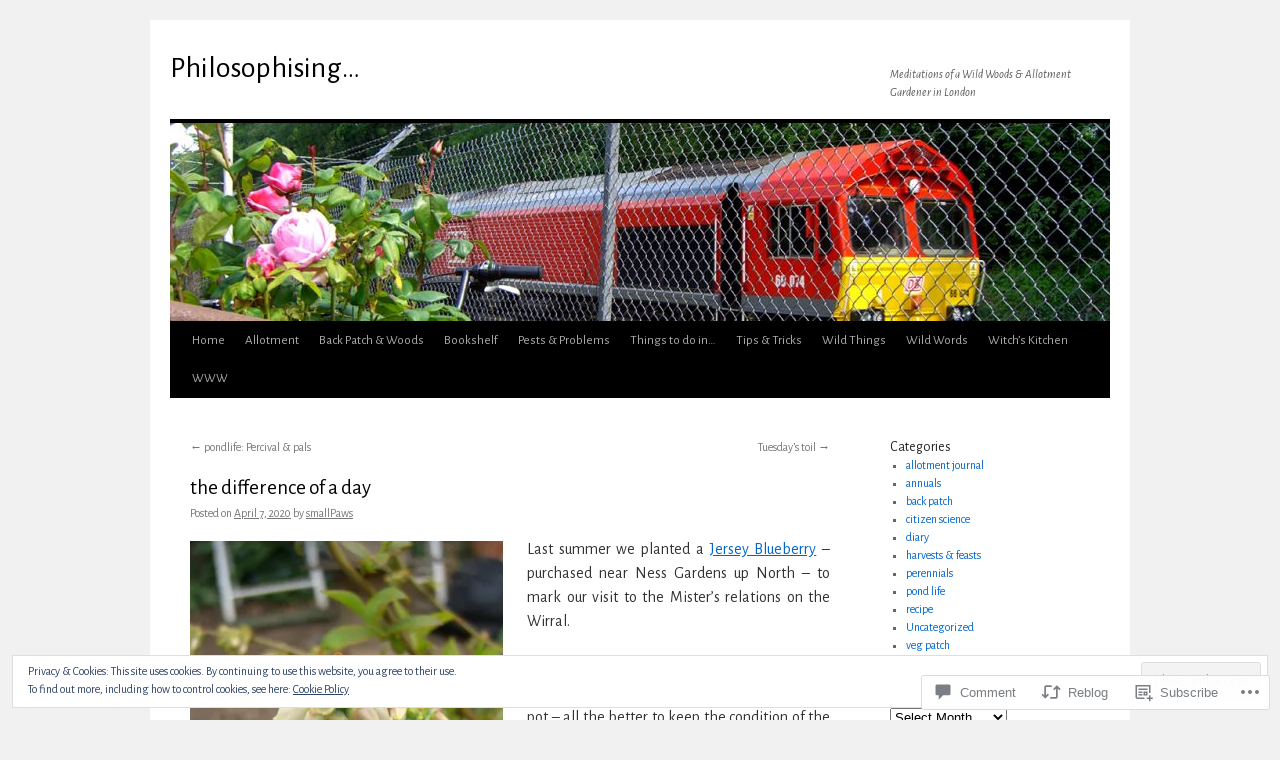

--- FILE ---
content_type: text/html; charset=UTF-8
request_url: https://philosophising.com/2020/04/07/the-difference-of-a-day/
body_size: 35379
content:
<!DOCTYPE html>
<html lang="en">
<head>
<meta charset="UTF-8" />
<title>
the difference of a day | Philosophising&#8230;</title>
<link rel="profile" href="https://gmpg.org/xfn/11" />
<link rel="stylesheet" type="text/css" media="all" href="https://s0.wp.com/wp-content/themes/pub/twentyten/style.css?m=1659017451i&amp;ver=20190507" />
<link rel="pingback" href="https://philosophising.com/xmlrpc.php">
<script type="text/javascript">
  WebFontConfig = {"google":{"families":["Alegreya+Sans:r:latin,latin-ext","Alegreya+Sans:r,i,b,bi:latin,latin-ext"]},"api_url":"https:\/\/fonts-api.wp.com\/css"};
  (function() {
    var wf = document.createElement('script');
    wf.src = '/wp-content/plugins/custom-fonts/js/webfont.js';
    wf.type = 'text/javascript';
    wf.async = 'true';
    var s = document.getElementsByTagName('script')[0];
    s.parentNode.insertBefore(wf, s);
	})();
</script><style id="jetpack-custom-fonts-css">.wf-active #site-title{font-family:"Alegreya Sans",sans-serif;font-style:normal;font-weight:400}.wf-active #site-title{font-style:normal;font-weight:400}.wf-active #site-title a{font-weight:400;font-style:normal}.wf-active .pingback a.url, .wf-active body{font-family:"Alegreya Sans",sans-serif}.wf-active #cancel-comment-reply-link, .wf-active #site-info, .wf-active #wp-calendar, .wf-active .comment-body thead th, .wf-active .comment-body tr th, .wf-active .comment-meta, .wf-active .entry-content label, .wf-active .entry-content thead th, .wf-active .entry-content tr th, .wf-active .entry-meta, .wf-active .entry-utility, .wf-active .form-allowed-tags, .wf-active .pingback p, .wf-active .reply, .wf-active .wp-caption-text{font-family:"Alegreya Sans",sans-serif}.wf-active h1, .wf-active h2, .wf-active h3, .wf-active h4, .wf-active h5, .wf-active h6{font-weight:400;font-family:"Alegreya Sans",sans-serif;font-style:normal}.wf-active .page-title span{font-family:"Alegreya Sans",sans-serif;font-style:normal;font-weight:400}.wf-active #access .menu, .wf-active #access div.menu ul, .wf-active #respond label, .wf-active .entry-title, .wf-active .navigation, .wf-active .page-title, .wf-active .widget-title, .wf-active h3#comments-title, .wf-active h3#reply-title{font-family:"Alegreya Sans",sans-serif;font-style:normal;font-weight:400}.wf-active #access .menu-header, .wf-active div.menu{font-style:normal;font-weight:400}.wf-active .page-title{font-weight:400;font-style:normal}.wf-active .page-title span{font-style:normal;font-weight:400}.wf-active #content .entry-title{font-weight:400;font-style:normal}.wf-active .navigation{font-style:normal;font-weight:400}.wf-active h3#comments-title, .wf-active h3#reply-title{font-weight:400;font-style:normal}.wf-active #respond label{font-style:normal;font-weight:400}.wf-active .widget-title{font-weight:400;font-style:normal}</style>
<meta name='robots' content='max-image-preview:large' />

<!-- Async WordPress.com Remote Login -->
<script id="wpcom_remote_login_js">
var wpcom_remote_login_extra_auth = '';
function wpcom_remote_login_remove_dom_node_id( element_id ) {
	var dom_node = document.getElementById( element_id );
	if ( dom_node ) { dom_node.parentNode.removeChild( dom_node ); }
}
function wpcom_remote_login_remove_dom_node_classes( class_name ) {
	var dom_nodes = document.querySelectorAll( '.' + class_name );
	for ( var i = 0; i < dom_nodes.length; i++ ) {
		dom_nodes[ i ].parentNode.removeChild( dom_nodes[ i ] );
	}
}
function wpcom_remote_login_final_cleanup() {
	wpcom_remote_login_remove_dom_node_classes( "wpcom_remote_login_msg" );
	wpcom_remote_login_remove_dom_node_id( "wpcom_remote_login_key" );
	wpcom_remote_login_remove_dom_node_id( "wpcom_remote_login_validate" );
	wpcom_remote_login_remove_dom_node_id( "wpcom_remote_login_js" );
	wpcom_remote_login_remove_dom_node_id( "wpcom_request_access_iframe" );
	wpcom_remote_login_remove_dom_node_id( "wpcom_request_access_styles" );
}

// Watch for messages back from the remote login
window.addEventListener( "message", function( e ) {
	if ( e.origin === "https://r-login.wordpress.com" ) {
		var data = {};
		try {
			data = JSON.parse( e.data );
		} catch( e ) {
			wpcom_remote_login_final_cleanup();
			return;
		}

		if ( data.msg === 'LOGIN' ) {
			// Clean up the login check iframe
			wpcom_remote_login_remove_dom_node_id( "wpcom_remote_login_key" );

			var id_regex = new RegExp( /^[0-9]+$/ );
			var token_regex = new RegExp( /^.*|.*|.*$/ );
			if (
				token_regex.test( data.token )
				&& id_regex.test( data.wpcomid )
			) {
				// We have everything we need to ask for a login
				var script = document.createElement( "script" );
				script.setAttribute( "id", "wpcom_remote_login_validate" );
				script.src = '/remote-login.php?wpcom_remote_login=validate'
					+ '&wpcomid=' + data.wpcomid
					+ '&token=' + encodeURIComponent( data.token )
					+ '&host=' + window.location.protocol
					+ '//' + window.location.hostname
					+ '&postid=2237'
					+ '&is_singular=1';
				document.body.appendChild( script );
			}

			return;
		}

		// Safari ITP, not logged in, so redirect
		if ( data.msg === 'LOGIN-REDIRECT' ) {
			window.location = 'https://wordpress.com/log-in?redirect_to=' + window.location.href;
			return;
		}

		// Safari ITP, storage access failed, remove the request
		if ( data.msg === 'LOGIN-REMOVE' ) {
			var css_zap = 'html { -webkit-transition: margin-top 1s; transition: margin-top 1s; } /* 9001 */ html { margin-top: 0 !important; } * html body { margin-top: 0 !important; } @media screen and ( max-width: 782px ) { html { margin-top: 0 !important; } * html body { margin-top: 0 !important; } }';
			var style_zap = document.createElement( 'style' );
			style_zap.type = 'text/css';
			style_zap.appendChild( document.createTextNode( css_zap ) );
			document.body.appendChild( style_zap );

			var e = document.getElementById( 'wpcom_request_access_iframe' );
			e.parentNode.removeChild( e );

			document.cookie = 'wordpress_com_login_access=denied; path=/; max-age=31536000';

			return;
		}

		// Safari ITP
		if ( data.msg === 'REQUEST_ACCESS' ) {
			console.log( 'request access: safari' );

			// Check ITP iframe enable/disable knob
			if ( wpcom_remote_login_extra_auth !== 'safari_itp_iframe' ) {
				return;
			}

			// If we are in a "private window" there is no ITP.
			var private_window = false;
			try {
				var opendb = window.openDatabase( null, null, null, null );
			} catch( e ) {
				private_window = true;
			}

			if ( private_window ) {
				console.log( 'private window' );
				return;
			}

			var iframe = document.createElement( 'iframe' );
			iframe.id = 'wpcom_request_access_iframe';
			iframe.setAttribute( 'scrolling', 'no' );
			iframe.setAttribute( 'sandbox', 'allow-storage-access-by-user-activation allow-scripts allow-same-origin allow-top-navigation-by-user-activation' );
			iframe.src = 'https://r-login.wordpress.com/remote-login.php?wpcom_remote_login=request_access&origin=' + encodeURIComponent( data.origin ) + '&wpcomid=' + encodeURIComponent( data.wpcomid );

			var css = 'html { -webkit-transition: margin-top 1s; transition: margin-top 1s; } /* 9001 */ html { margin-top: 46px !important; } * html body { margin-top: 46px !important; } @media screen and ( max-width: 660px ) { html { margin-top: 71px !important; } * html body { margin-top: 71px !important; } #wpcom_request_access_iframe { display: block; height: 71px !important; } } #wpcom_request_access_iframe { border: 0px; height: 46px; position: fixed; top: 0; left: 0; width: 100%; min-width: 100%; z-index: 99999; background: #23282d; } ';

			var style = document.createElement( 'style' );
			style.type = 'text/css';
			style.id = 'wpcom_request_access_styles';
			style.appendChild( document.createTextNode( css ) );
			document.body.appendChild( style );

			document.body.appendChild( iframe );
		}

		if ( data.msg === 'DONE' ) {
			wpcom_remote_login_final_cleanup();
		}
	}
}, false );

// Inject the remote login iframe after the page has had a chance to load
// more critical resources
window.addEventListener( "DOMContentLoaded", function( e ) {
	var iframe = document.createElement( "iframe" );
	iframe.style.display = "none";
	iframe.setAttribute( "scrolling", "no" );
	iframe.setAttribute( "id", "wpcom_remote_login_key" );
	iframe.src = "https://r-login.wordpress.com/remote-login.php"
		+ "?wpcom_remote_login=key"
		+ "&origin=aHR0cHM6Ly9waGlsb3NvcGhpc2luZy5jb20%3D"
		+ "&wpcomid=54751922"
		+ "&time=" + Math.floor( Date.now() / 1000 );
	document.body.appendChild( iframe );
}, false );
</script>
<link rel='dns-prefetch' href='//s0.wp.com' />
<link rel='dns-prefetch' href='//widgets.wp.com' />
<link rel="alternate" type="application/rss+xml" title="Philosophising... &raquo; Feed" href="https://philosophising.com/feed/" />
<link rel="alternate" type="application/rss+xml" title="Philosophising... &raquo; Comments Feed" href="https://philosophising.com/comments/feed/" />
<link rel="alternate" type="application/rss+xml" title="Philosophising... &raquo; the difference of a&nbsp;day Comments Feed" href="https://philosophising.com/2020/04/07/the-difference-of-a-day/feed/" />
	<script type="text/javascript">
		/* <![CDATA[ */
		function addLoadEvent(func) {
			var oldonload = window.onload;
			if (typeof window.onload != 'function') {
				window.onload = func;
			} else {
				window.onload = function () {
					oldonload();
					func();
				}
			}
		}
		/* ]]> */
	</script>
	<link crossorigin='anonymous' rel='stylesheet' id='all-css-0-1' href='/_static/??/wp-content/mu-plugins/widgets/eu-cookie-law/templates/style.css,/wp-content/mu-plugins/likes/jetpack-likes.css?m=1743883414j&cssminify=yes' type='text/css' media='all' />
<style id='wp-emoji-styles-inline-css'>

	img.wp-smiley, img.emoji {
		display: inline !important;
		border: none !important;
		box-shadow: none !important;
		height: 1em !important;
		width: 1em !important;
		margin: 0 0.07em !important;
		vertical-align: -0.1em !important;
		background: none !important;
		padding: 0 !important;
	}
/*# sourceURL=wp-emoji-styles-inline-css */
</style>
<link crossorigin='anonymous' rel='stylesheet' id='all-css-2-1' href='/wp-content/plugins/gutenberg-core/v22.2.0/build/styles/block-library/style.css?m=1764855221i&cssminify=yes' type='text/css' media='all' />
<style id='wp-block-library-inline-css'>
.has-text-align-justify {
	text-align:justify;
}
.has-text-align-justify{text-align:justify;}

/*# sourceURL=wp-block-library-inline-css */
</style><style id='wp-block-paragraph-inline-css'>
.is-small-text{font-size:.875em}.is-regular-text{font-size:1em}.is-large-text{font-size:2.25em}.is-larger-text{font-size:3em}.has-drop-cap:not(:focus):first-letter{float:left;font-size:8.4em;font-style:normal;font-weight:100;line-height:.68;margin:.05em .1em 0 0;text-transform:uppercase}body.rtl .has-drop-cap:not(:focus):first-letter{float:none;margin-left:.1em}p.has-drop-cap.has-background{overflow:hidden}:root :where(p.has-background){padding:1.25em 2.375em}:where(p.has-text-color:not(.has-link-color)) a{color:inherit}p.has-text-align-left[style*="writing-mode:vertical-lr"],p.has-text-align-right[style*="writing-mode:vertical-rl"]{rotate:180deg}
/*# sourceURL=/wp-content/plugins/gutenberg-core/v22.2.0/build/styles/block-library/paragraph/style.css */
</style>
<style id='wp-block-preformatted-inline-css'>
.wp-block-preformatted{box-sizing:border-box;white-space:pre-wrap}:where(.wp-block-preformatted.has-background){padding:1.25em 2.375em}
/*# sourceURL=/wp-content/plugins/gutenberg-core/v22.2.0/build/styles/block-library/preformatted/style.css */
</style>
<style id='global-styles-inline-css'>
:root{--wp--preset--aspect-ratio--square: 1;--wp--preset--aspect-ratio--4-3: 4/3;--wp--preset--aspect-ratio--3-4: 3/4;--wp--preset--aspect-ratio--3-2: 3/2;--wp--preset--aspect-ratio--2-3: 2/3;--wp--preset--aspect-ratio--16-9: 16/9;--wp--preset--aspect-ratio--9-16: 9/16;--wp--preset--color--black: #000;--wp--preset--color--cyan-bluish-gray: #abb8c3;--wp--preset--color--white: #fff;--wp--preset--color--pale-pink: #f78da7;--wp--preset--color--vivid-red: #cf2e2e;--wp--preset--color--luminous-vivid-orange: #ff6900;--wp--preset--color--luminous-vivid-amber: #fcb900;--wp--preset--color--light-green-cyan: #7bdcb5;--wp--preset--color--vivid-green-cyan: #00d084;--wp--preset--color--pale-cyan-blue: #8ed1fc;--wp--preset--color--vivid-cyan-blue: #0693e3;--wp--preset--color--vivid-purple: #9b51e0;--wp--preset--color--blue: #0066cc;--wp--preset--color--medium-gray: #666;--wp--preset--color--light-gray: #f1f1f1;--wp--preset--gradient--vivid-cyan-blue-to-vivid-purple: linear-gradient(135deg,rgb(6,147,227) 0%,rgb(155,81,224) 100%);--wp--preset--gradient--light-green-cyan-to-vivid-green-cyan: linear-gradient(135deg,rgb(122,220,180) 0%,rgb(0,208,130) 100%);--wp--preset--gradient--luminous-vivid-amber-to-luminous-vivid-orange: linear-gradient(135deg,rgb(252,185,0) 0%,rgb(255,105,0) 100%);--wp--preset--gradient--luminous-vivid-orange-to-vivid-red: linear-gradient(135deg,rgb(255,105,0) 0%,rgb(207,46,46) 100%);--wp--preset--gradient--very-light-gray-to-cyan-bluish-gray: linear-gradient(135deg,rgb(238,238,238) 0%,rgb(169,184,195) 100%);--wp--preset--gradient--cool-to-warm-spectrum: linear-gradient(135deg,rgb(74,234,220) 0%,rgb(151,120,209) 20%,rgb(207,42,186) 40%,rgb(238,44,130) 60%,rgb(251,105,98) 80%,rgb(254,248,76) 100%);--wp--preset--gradient--blush-light-purple: linear-gradient(135deg,rgb(255,206,236) 0%,rgb(152,150,240) 100%);--wp--preset--gradient--blush-bordeaux: linear-gradient(135deg,rgb(254,205,165) 0%,rgb(254,45,45) 50%,rgb(107,0,62) 100%);--wp--preset--gradient--luminous-dusk: linear-gradient(135deg,rgb(255,203,112) 0%,rgb(199,81,192) 50%,rgb(65,88,208) 100%);--wp--preset--gradient--pale-ocean: linear-gradient(135deg,rgb(255,245,203) 0%,rgb(182,227,212) 50%,rgb(51,167,181) 100%);--wp--preset--gradient--electric-grass: linear-gradient(135deg,rgb(202,248,128) 0%,rgb(113,206,126) 100%);--wp--preset--gradient--midnight: linear-gradient(135deg,rgb(2,3,129) 0%,rgb(40,116,252) 100%);--wp--preset--font-size--small: 13px;--wp--preset--font-size--medium: 20px;--wp--preset--font-size--large: 36px;--wp--preset--font-size--x-large: 42px;--wp--preset--font-family--albert-sans: 'Albert Sans', sans-serif;--wp--preset--font-family--alegreya: Alegreya, serif;--wp--preset--font-family--arvo: Arvo, serif;--wp--preset--font-family--bodoni-moda: 'Bodoni Moda', serif;--wp--preset--font-family--bricolage-grotesque: 'Bricolage Grotesque', sans-serif;--wp--preset--font-family--cabin: Cabin, sans-serif;--wp--preset--font-family--chivo: Chivo, sans-serif;--wp--preset--font-family--commissioner: Commissioner, sans-serif;--wp--preset--font-family--cormorant: Cormorant, serif;--wp--preset--font-family--courier-prime: 'Courier Prime', monospace;--wp--preset--font-family--crimson-pro: 'Crimson Pro', serif;--wp--preset--font-family--dm-mono: 'DM Mono', monospace;--wp--preset--font-family--dm-sans: 'DM Sans', sans-serif;--wp--preset--font-family--dm-serif-display: 'DM Serif Display', serif;--wp--preset--font-family--domine: Domine, serif;--wp--preset--font-family--eb-garamond: 'EB Garamond', serif;--wp--preset--font-family--epilogue: Epilogue, sans-serif;--wp--preset--font-family--fahkwang: Fahkwang, sans-serif;--wp--preset--font-family--figtree: Figtree, sans-serif;--wp--preset--font-family--fira-sans: 'Fira Sans', sans-serif;--wp--preset--font-family--fjalla-one: 'Fjalla One', sans-serif;--wp--preset--font-family--fraunces: Fraunces, serif;--wp--preset--font-family--gabarito: Gabarito, system-ui;--wp--preset--font-family--ibm-plex-mono: 'IBM Plex Mono', monospace;--wp--preset--font-family--ibm-plex-sans: 'IBM Plex Sans', sans-serif;--wp--preset--font-family--ibarra-real-nova: 'Ibarra Real Nova', serif;--wp--preset--font-family--instrument-serif: 'Instrument Serif', serif;--wp--preset--font-family--inter: Inter, sans-serif;--wp--preset--font-family--josefin-sans: 'Josefin Sans', sans-serif;--wp--preset--font-family--jost: Jost, sans-serif;--wp--preset--font-family--libre-baskerville: 'Libre Baskerville', serif;--wp--preset--font-family--libre-franklin: 'Libre Franklin', sans-serif;--wp--preset--font-family--literata: Literata, serif;--wp--preset--font-family--lora: Lora, serif;--wp--preset--font-family--merriweather: Merriweather, serif;--wp--preset--font-family--montserrat: Montserrat, sans-serif;--wp--preset--font-family--newsreader: Newsreader, serif;--wp--preset--font-family--noto-sans-mono: 'Noto Sans Mono', sans-serif;--wp--preset--font-family--nunito: Nunito, sans-serif;--wp--preset--font-family--open-sans: 'Open Sans', sans-serif;--wp--preset--font-family--overpass: Overpass, sans-serif;--wp--preset--font-family--pt-serif: 'PT Serif', serif;--wp--preset--font-family--petrona: Petrona, serif;--wp--preset--font-family--piazzolla: Piazzolla, serif;--wp--preset--font-family--playfair-display: 'Playfair Display', serif;--wp--preset--font-family--plus-jakarta-sans: 'Plus Jakarta Sans', sans-serif;--wp--preset--font-family--poppins: Poppins, sans-serif;--wp--preset--font-family--raleway: Raleway, sans-serif;--wp--preset--font-family--roboto: Roboto, sans-serif;--wp--preset--font-family--roboto-slab: 'Roboto Slab', serif;--wp--preset--font-family--rubik: Rubik, sans-serif;--wp--preset--font-family--rufina: Rufina, serif;--wp--preset--font-family--sora: Sora, sans-serif;--wp--preset--font-family--source-sans-3: 'Source Sans 3', sans-serif;--wp--preset--font-family--source-serif-4: 'Source Serif 4', serif;--wp--preset--font-family--space-mono: 'Space Mono', monospace;--wp--preset--font-family--syne: Syne, sans-serif;--wp--preset--font-family--texturina: Texturina, serif;--wp--preset--font-family--urbanist: Urbanist, sans-serif;--wp--preset--font-family--work-sans: 'Work Sans', sans-serif;--wp--preset--spacing--20: 0.44rem;--wp--preset--spacing--30: 0.67rem;--wp--preset--spacing--40: 1rem;--wp--preset--spacing--50: 1.5rem;--wp--preset--spacing--60: 2.25rem;--wp--preset--spacing--70: 3.38rem;--wp--preset--spacing--80: 5.06rem;--wp--preset--shadow--natural: 6px 6px 9px rgba(0, 0, 0, 0.2);--wp--preset--shadow--deep: 12px 12px 50px rgba(0, 0, 0, 0.4);--wp--preset--shadow--sharp: 6px 6px 0px rgba(0, 0, 0, 0.2);--wp--preset--shadow--outlined: 6px 6px 0px -3px rgb(255, 255, 255), 6px 6px rgb(0, 0, 0);--wp--preset--shadow--crisp: 6px 6px 0px rgb(0, 0, 0);}:where(.is-layout-flex){gap: 0.5em;}:where(.is-layout-grid){gap: 0.5em;}body .is-layout-flex{display: flex;}.is-layout-flex{flex-wrap: wrap;align-items: center;}.is-layout-flex > :is(*, div){margin: 0;}body .is-layout-grid{display: grid;}.is-layout-grid > :is(*, div){margin: 0;}:where(.wp-block-columns.is-layout-flex){gap: 2em;}:where(.wp-block-columns.is-layout-grid){gap: 2em;}:where(.wp-block-post-template.is-layout-flex){gap: 1.25em;}:where(.wp-block-post-template.is-layout-grid){gap: 1.25em;}.has-black-color{color: var(--wp--preset--color--black) !important;}.has-cyan-bluish-gray-color{color: var(--wp--preset--color--cyan-bluish-gray) !important;}.has-white-color{color: var(--wp--preset--color--white) !important;}.has-pale-pink-color{color: var(--wp--preset--color--pale-pink) !important;}.has-vivid-red-color{color: var(--wp--preset--color--vivid-red) !important;}.has-luminous-vivid-orange-color{color: var(--wp--preset--color--luminous-vivid-orange) !important;}.has-luminous-vivid-amber-color{color: var(--wp--preset--color--luminous-vivid-amber) !important;}.has-light-green-cyan-color{color: var(--wp--preset--color--light-green-cyan) !important;}.has-vivid-green-cyan-color{color: var(--wp--preset--color--vivid-green-cyan) !important;}.has-pale-cyan-blue-color{color: var(--wp--preset--color--pale-cyan-blue) !important;}.has-vivid-cyan-blue-color{color: var(--wp--preset--color--vivid-cyan-blue) !important;}.has-vivid-purple-color{color: var(--wp--preset--color--vivid-purple) !important;}.has-black-background-color{background-color: var(--wp--preset--color--black) !important;}.has-cyan-bluish-gray-background-color{background-color: var(--wp--preset--color--cyan-bluish-gray) !important;}.has-white-background-color{background-color: var(--wp--preset--color--white) !important;}.has-pale-pink-background-color{background-color: var(--wp--preset--color--pale-pink) !important;}.has-vivid-red-background-color{background-color: var(--wp--preset--color--vivid-red) !important;}.has-luminous-vivid-orange-background-color{background-color: var(--wp--preset--color--luminous-vivid-orange) !important;}.has-luminous-vivid-amber-background-color{background-color: var(--wp--preset--color--luminous-vivid-amber) !important;}.has-light-green-cyan-background-color{background-color: var(--wp--preset--color--light-green-cyan) !important;}.has-vivid-green-cyan-background-color{background-color: var(--wp--preset--color--vivid-green-cyan) !important;}.has-pale-cyan-blue-background-color{background-color: var(--wp--preset--color--pale-cyan-blue) !important;}.has-vivid-cyan-blue-background-color{background-color: var(--wp--preset--color--vivid-cyan-blue) !important;}.has-vivid-purple-background-color{background-color: var(--wp--preset--color--vivid-purple) !important;}.has-black-border-color{border-color: var(--wp--preset--color--black) !important;}.has-cyan-bluish-gray-border-color{border-color: var(--wp--preset--color--cyan-bluish-gray) !important;}.has-white-border-color{border-color: var(--wp--preset--color--white) !important;}.has-pale-pink-border-color{border-color: var(--wp--preset--color--pale-pink) !important;}.has-vivid-red-border-color{border-color: var(--wp--preset--color--vivid-red) !important;}.has-luminous-vivid-orange-border-color{border-color: var(--wp--preset--color--luminous-vivid-orange) !important;}.has-luminous-vivid-amber-border-color{border-color: var(--wp--preset--color--luminous-vivid-amber) !important;}.has-light-green-cyan-border-color{border-color: var(--wp--preset--color--light-green-cyan) !important;}.has-vivid-green-cyan-border-color{border-color: var(--wp--preset--color--vivid-green-cyan) !important;}.has-pale-cyan-blue-border-color{border-color: var(--wp--preset--color--pale-cyan-blue) !important;}.has-vivid-cyan-blue-border-color{border-color: var(--wp--preset--color--vivid-cyan-blue) !important;}.has-vivid-purple-border-color{border-color: var(--wp--preset--color--vivid-purple) !important;}.has-vivid-cyan-blue-to-vivid-purple-gradient-background{background: var(--wp--preset--gradient--vivid-cyan-blue-to-vivid-purple) !important;}.has-light-green-cyan-to-vivid-green-cyan-gradient-background{background: var(--wp--preset--gradient--light-green-cyan-to-vivid-green-cyan) !important;}.has-luminous-vivid-amber-to-luminous-vivid-orange-gradient-background{background: var(--wp--preset--gradient--luminous-vivid-amber-to-luminous-vivid-orange) !important;}.has-luminous-vivid-orange-to-vivid-red-gradient-background{background: var(--wp--preset--gradient--luminous-vivid-orange-to-vivid-red) !important;}.has-very-light-gray-to-cyan-bluish-gray-gradient-background{background: var(--wp--preset--gradient--very-light-gray-to-cyan-bluish-gray) !important;}.has-cool-to-warm-spectrum-gradient-background{background: var(--wp--preset--gradient--cool-to-warm-spectrum) !important;}.has-blush-light-purple-gradient-background{background: var(--wp--preset--gradient--blush-light-purple) !important;}.has-blush-bordeaux-gradient-background{background: var(--wp--preset--gradient--blush-bordeaux) !important;}.has-luminous-dusk-gradient-background{background: var(--wp--preset--gradient--luminous-dusk) !important;}.has-pale-ocean-gradient-background{background: var(--wp--preset--gradient--pale-ocean) !important;}.has-electric-grass-gradient-background{background: var(--wp--preset--gradient--electric-grass) !important;}.has-midnight-gradient-background{background: var(--wp--preset--gradient--midnight) !important;}.has-small-font-size{font-size: var(--wp--preset--font-size--small) !important;}.has-medium-font-size{font-size: var(--wp--preset--font-size--medium) !important;}.has-large-font-size{font-size: var(--wp--preset--font-size--large) !important;}.has-x-large-font-size{font-size: var(--wp--preset--font-size--x-large) !important;}.has-albert-sans-font-family{font-family: var(--wp--preset--font-family--albert-sans) !important;}.has-alegreya-font-family{font-family: var(--wp--preset--font-family--alegreya) !important;}.has-arvo-font-family{font-family: var(--wp--preset--font-family--arvo) !important;}.has-bodoni-moda-font-family{font-family: var(--wp--preset--font-family--bodoni-moda) !important;}.has-bricolage-grotesque-font-family{font-family: var(--wp--preset--font-family--bricolage-grotesque) !important;}.has-cabin-font-family{font-family: var(--wp--preset--font-family--cabin) !important;}.has-chivo-font-family{font-family: var(--wp--preset--font-family--chivo) !important;}.has-commissioner-font-family{font-family: var(--wp--preset--font-family--commissioner) !important;}.has-cormorant-font-family{font-family: var(--wp--preset--font-family--cormorant) !important;}.has-courier-prime-font-family{font-family: var(--wp--preset--font-family--courier-prime) !important;}.has-crimson-pro-font-family{font-family: var(--wp--preset--font-family--crimson-pro) !important;}.has-dm-mono-font-family{font-family: var(--wp--preset--font-family--dm-mono) !important;}.has-dm-sans-font-family{font-family: var(--wp--preset--font-family--dm-sans) !important;}.has-dm-serif-display-font-family{font-family: var(--wp--preset--font-family--dm-serif-display) !important;}.has-domine-font-family{font-family: var(--wp--preset--font-family--domine) !important;}.has-eb-garamond-font-family{font-family: var(--wp--preset--font-family--eb-garamond) !important;}.has-epilogue-font-family{font-family: var(--wp--preset--font-family--epilogue) !important;}.has-fahkwang-font-family{font-family: var(--wp--preset--font-family--fahkwang) !important;}.has-figtree-font-family{font-family: var(--wp--preset--font-family--figtree) !important;}.has-fira-sans-font-family{font-family: var(--wp--preset--font-family--fira-sans) !important;}.has-fjalla-one-font-family{font-family: var(--wp--preset--font-family--fjalla-one) !important;}.has-fraunces-font-family{font-family: var(--wp--preset--font-family--fraunces) !important;}.has-gabarito-font-family{font-family: var(--wp--preset--font-family--gabarito) !important;}.has-ibm-plex-mono-font-family{font-family: var(--wp--preset--font-family--ibm-plex-mono) !important;}.has-ibm-plex-sans-font-family{font-family: var(--wp--preset--font-family--ibm-plex-sans) !important;}.has-ibarra-real-nova-font-family{font-family: var(--wp--preset--font-family--ibarra-real-nova) !important;}.has-instrument-serif-font-family{font-family: var(--wp--preset--font-family--instrument-serif) !important;}.has-inter-font-family{font-family: var(--wp--preset--font-family--inter) !important;}.has-josefin-sans-font-family{font-family: var(--wp--preset--font-family--josefin-sans) !important;}.has-jost-font-family{font-family: var(--wp--preset--font-family--jost) !important;}.has-libre-baskerville-font-family{font-family: var(--wp--preset--font-family--libre-baskerville) !important;}.has-libre-franklin-font-family{font-family: var(--wp--preset--font-family--libre-franklin) !important;}.has-literata-font-family{font-family: var(--wp--preset--font-family--literata) !important;}.has-lora-font-family{font-family: var(--wp--preset--font-family--lora) !important;}.has-merriweather-font-family{font-family: var(--wp--preset--font-family--merriweather) !important;}.has-montserrat-font-family{font-family: var(--wp--preset--font-family--montserrat) !important;}.has-newsreader-font-family{font-family: var(--wp--preset--font-family--newsreader) !important;}.has-noto-sans-mono-font-family{font-family: var(--wp--preset--font-family--noto-sans-mono) !important;}.has-nunito-font-family{font-family: var(--wp--preset--font-family--nunito) !important;}.has-open-sans-font-family{font-family: var(--wp--preset--font-family--open-sans) !important;}.has-overpass-font-family{font-family: var(--wp--preset--font-family--overpass) !important;}.has-pt-serif-font-family{font-family: var(--wp--preset--font-family--pt-serif) !important;}.has-petrona-font-family{font-family: var(--wp--preset--font-family--petrona) !important;}.has-piazzolla-font-family{font-family: var(--wp--preset--font-family--piazzolla) !important;}.has-playfair-display-font-family{font-family: var(--wp--preset--font-family--playfair-display) !important;}.has-plus-jakarta-sans-font-family{font-family: var(--wp--preset--font-family--plus-jakarta-sans) !important;}.has-poppins-font-family{font-family: var(--wp--preset--font-family--poppins) !important;}.has-raleway-font-family{font-family: var(--wp--preset--font-family--raleway) !important;}.has-roboto-font-family{font-family: var(--wp--preset--font-family--roboto) !important;}.has-roboto-slab-font-family{font-family: var(--wp--preset--font-family--roboto-slab) !important;}.has-rubik-font-family{font-family: var(--wp--preset--font-family--rubik) !important;}.has-rufina-font-family{font-family: var(--wp--preset--font-family--rufina) !important;}.has-sora-font-family{font-family: var(--wp--preset--font-family--sora) !important;}.has-source-sans-3-font-family{font-family: var(--wp--preset--font-family--source-sans-3) !important;}.has-source-serif-4-font-family{font-family: var(--wp--preset--font-family--source-serif-4) !important;}.has-space-mono-font-family{font-family: var(--wp--preset--font-family--space-mono) !important;}.has-syne-font-family{font-family: var(--wp--preset--font-family--syne) !important;}.has-texturina-font-family{font-family: var(--wp--preset--font-family--texturina) !important;}.has-urbanist-font-family{font-family: var(--wp--preset--font-family--urbanist) !important;}.has-work-sans-font-family{font-family: var(--wp--preset--font-family--work-sans) !important;}
/*# sourceURL=global-styles-inline-css */
</style>

<style id='classic-theme-styles-inline-css'>
/*! This file is auto-generated */
.wp-block-button__link{color:#fff;background-color:#32373c;border-radius:9999px;box-shadow:none;text-decoration:none;padding:calc(.667em + 2px) calc(1.333em + 2px);font-size:1.125em}.wp-block-file__button{background:#32373c;color:#fff;text-decoration:none}
/*# sourceURL=/wp-includes/css/classic-themes.min.css */
</style>
<link crossorigin='anonymous' rel='stylesheet' id='all-css-4-1' href='/_static/??-eJx9jksOwjAMRC9EcCsEFQvEUVA+FqTUSRQ77fVxVbEBxMaSZ+bZA0sxPifBJEDNlKndY2LwuaLqVKyAJghDtDghaWzvmXfwG1uKMsa5UpHZ6KTYyMhDQf7HjSjF+qdRaTuxGcAtvb3bjCnkCrZJJisS/RcFXD24FqcAM1ann1VcK/Pnvna50qUfTl3XH8+HYXwBNR1jhQ==&cssminify=yes' type='text/css' media='all' />
<link rel='stylesheet' id='verbum-gutenberg-css-css' href='https://widgets.wp.com/verbum-block-editor/block-editor.css?ver=1738686361' media='all' />
<link crossorigin='anonymous' rel='stylesheet' id='all-css-6-1' href='/_static/??-eJyFjsEOwjAMQ3+IECaxiR0Q37JVoRTaplpSVfv7hRsTEtxsy88ytgKOs1JW1AclEix1Rm0WrJbiHNm95OhEDvivK7pGglYcpy8gVSix+pAFF7JRb9KjtT7sL8gTg12ZNHDeGbjHKSxv9Jau3dCdzv3YX8bnBqh7UWU=&cssminify=yes' type='text/css' media='all' />
<style id='jetpack-global-styles-frontend-style-inline-css'>
:root { --font-headings: unset; --font-base: unset; --font-headings-default: -apple-system,BlinkMacSystemFont,"Segoe UI",Roboto,Oxygen-Sans,Ubuntu,Cantarell,"Helvetica Neue",sans-serif; --font-base-default: -apple-system,BlinkMacSystemFont,"Segoe UI",Roboto,Oxygen-Sans,Ubuntu,Cantarell,"Helvetica Neue",sans-serif;}
/*# sourceURL=jetpack-global-styles-frontend-style-inline-css */
</style>
<link crossorigin='anonymous' rel='stylesheet' id='all-css-8-1' href='/_static/??-eJyNjcsKAjEMRX/IGtQZBxfip0hMS9sxTYppGfx7H7gRN+7ugcs5sFRHKi1Ig9Jd5R6zGMyhVaTrh8G6QFHfORhYwlvw6P39PbPENZmt4G/ROQuBKWVkxxrVvuBH1lIoz2waILJekF+HUzlupnG3nQ77YZwfuRJIaQ==&cssminify=yes' type='text/css' media='all' />
<script type="text/javascript" id="wpcom-actionbar-placeholder-js-extra">
/* <![CDATA[ */
var actionbardata = {"siteID":"54751922","postID":"2237","siteURL":"https://philosophising.com","xhrURL":"https://philosophising.com/wp-admin/admin-ajax.php","nonce":"a1fa0fa1af","isLoggedIn":"","statusMessage":"","subsEmailDefault":"instantly","proxyScriptUrl":"https://s0.wp.com/wp-content/js/wpcom-proxy-request.js?m=1513050504i&amp;ver=20211021","shortlink":"https://wp.me/p3HJtw-A5","i18n":{"followedText":"New posts from this site will now appear in your \u003Ca href=\"https://wordpress.com/reader\"\u003EReader\u003C/a\u003E","foldBar":"Collapse this bar","unfoldBar":"Expand this bar","shortLinkCopied":"Shortlink copied to clipboard."}};
//# sourceURL=wpcom-actionbar-placeholder-js-extra
/* ]]> */
</script>
<script type="text/javascript" id="jetpack-mu-wpcom-settings-js-before">
/* <![CDATA[ */
var JETPACK_MU_WPCOM_SETTINGS = {"assetsUrl":"https://s0.wp.com/wp-content/mu-plugins/jetpack-mu-wpcom-plugin/sun/jetpack_vendor/automattic/jetpack-mu-wpcom/src/build/"};
//# sourceURL=jetpack-mu-wpcom-settings-js-before
/* ]]> */
</script>
<script crossorigin='anonymous' type='text/javascript'  src='/_static/??/wp-content/js/rlt-proxy.js,/wp-content/blog-plugins/wordads-classes/js/cmp/v2/cmp-non-gdpr.js?m=1720530689j'></script>
<script type="text/javascript" id="rlt-proxy-js-after">
/* <![CDATA[ */
	rltInitialize( {"token":null,"iframeOrigins":["https:\/\/widgets.wp.com"]} );
//# sourceURL=rlt-proxy-js-after
/* ]]> */
</script>
<link rel="EditURI" type="application/rsd+xml" title="RSD" href="https://puppyheartpages.wordpress.com/xmlrpc.php?rsd" />
<meta name="generator" content="WordPress.com" />
<link rel="canonical" href="https://philosophising.com/2020/04/07/the-difference-of-a-day/" />
<link rel='shortlink' href='https://wp.me/p3HJtw-A5' />
<link rel="alternate" type="application/json+oembed" href="https://public-api.wordpress.com/oembed/?format=json&amp;url=https%3A%2F%2Fphilosophising.com%2F2020%2F04%2F07%2Fthe-difference-of-a-day%2F&amp;for=wpcom-auto-discovery" /><link rel="alternate" type="application/xml+oembed" href="https://public-api.wordpress.com/oembed/?format=xml&amp;url=https%3A%2F%2Fphilosophising.com%2F2020%2F04%2F07%2Fthe-difference-of-a-day%2F&amp;for=wpcom-auto-discovery" />
<!-- Jetpack Open Graph Tags -->
<meta property="og:type" content="article" />
<meta property="og:title" content="the difference of a day" />
<meta property="og:url" content="https://philosophising.com/2020/04/07/the-difference-of-a-day/" />
<meta property="og:description" content="Last summer we planted a Jersey Blueberry &#8211; purchased near Ness Gardens up North &#8211; to mark our visit to the Mister&#8217;s relations on the Wirral. We only bought one blueberry bush, bu…" />
<meta property="article:published_time" content="2020-04-07T07:59:59+00:00" />
<meta property="article:modified_time" content="2020-04-09T12:19:26+00:00" />
<meta property="og:site_name" content="Philosophising..." />
<meta property="og:image" content="https://philosophising.com/wp-content/uploads/2020/04/cimg6795.jpg" />
<meta property="og:image:width" content="313" />
<meta property="og:image:height" content="418" />
<meta property="og:image:alt" content="CIMG6795" />
<meta property="og:locale" content="en_US" />
<meta property="article:publisher" content="https://www.facebook.com/WordPresscom" />
<meta name="twitter:text:title" content="the difference of a&nbsp;day" />
<meta name="twitter:image" content="https://philosophising.com/wp-content/uploads/2020/04/cimg6795.jpg?w=640" />
<meta name="twitter:image:alt" content="CIMG6795" />
<meta name="twitter:card" content="summary_large_image" />

<!-- End Jetpack Open Graph Tags -->
<link rel='openid.server' href='https://philosophising.com/?openidserver=1' />
<link rel='openid.delegate' href='https://philosophising.com/' />
<link rel="search" type="application/opensearchdescription+xml" href="https://philosophising.com/osd.xml" title="Philosophising..." />
<link rel="search" type="application/opensearchdescription+xml" href="https://s1.wp.com/opensearch.xml" title="WordPress.com" />
<meta name="description" content="Last summer we planted a Jersey Blueberry - purchased near Ness Gardens up North - to mark our visit to the Mister&#039;s relations on the Wirral. We only bought one blueberry bush, but it&#039;s self-fertile.  It&#039;s doing very well, and is in a large pot - all the better to keep the condition of the ericaceous&hellip;" />
		<script type="text/javascript">

			window.doNotSellCallback = function() {

				var linkElements = [
					'a[href="https://wordpress.com/?ref=footer_blog"]',
					'a[href="https://wordpress.com/?ref=footer_website"]',
					'a[href="https://wordpress.com/?ref=vertical_footer"]',
					'a[href^="https://wordpress.com/?ref=footer_segment_"]',
				].join(',');

				var dnsLink = document.createElement( 'a' );
				dnsLink.href = 'https://wordpress.com/advertising-program-optout/';
				dnsLink.classList.add( 'do-not-sell-link' );
				dnsLink.rel = 'nofollow';
				dnsLink.style.marginLeft = '0.5em';
				dnsLink.textContent = 'Do Not Sell or Share My Personal Information';

				var creditLinks = document.querySelectorAll( linkElements );

				if ( 0 === creditLinks.length ) {
					return false;
				}

				Array.prototype.forEach.call( creditLinks, function( el ) {
					el.insertAdjacentElement( 'afterend', dnsLink );
				});

				return true;
			};

		</script>
		<link rel="icon" href="https://philosophising.com/wp-content/uploads/2020/05/cropped-cimg7842copy-e1590344662868.jpg?w=32" sizes="32x32" />
<link rel="icon" href="https://philosophising.com/wp-content/uploads/2020/05/cropped-cimg7842copy-e1590344662868.jpg?w=192" sizes="192x192" />
<link rel="apple-touch-icon" href="https://philosophising.com/wp-content/uploads/2020/05/cropped-cimg7842copy-e1590344662868.jpg?w=180" />
<meta name="msapplication-TileImage" content="https://philosophising.com/wp-content/uploads/2020/05/cropped-cimg7842copy-e1590344662868.jpg?w=270" />
<script type="text/javascript">
	window.google_analytics_uacct = "UA-52447-2";
</script>

<script type="text/javascript">
	var _gaq = _gaq || [];
	_gaq.push(['_setAccount', 'UA-52447-2']);
	_gaq.push(['_gat._anonymizeIp']);
	_gaq.push(['_setDomainName', 'none']);
	_gaq.push(['_setAllowLinker', true]);
	_gaq.push(['_initData']);
	_gaq.push(['_trackPageview']);

	(function() {
		var ga = document.createElement('script'); ga.type = 'text/javascript'; ga.async = true;
		ga.src = ('https:' == document.location.protocol ? 'https://ssl' : 'http://www') + '.google-analytics.com/ga.js';
		(document.getElementsByTagName('head')[0] || document.getElementsByTagName('body')[0]).appendChild(ga);
	})();
</script>
<link crossorigin='anonymous' rel='stylesheet' id='all-css-0-3' href='/_static/??-eJyVjssKwkAMRX/INowP1IX4KdKmg6SdScJkQn+/FR/gTpfncjhcmLVB4Rq5QvZGk9+JDcZYtcPpxWDOcCNG6JPgZGAzaSwtmm3g50CWwVM0wK6IW0wf5z382XseckrDir1hIa0kq/tFbSZ+hK/5Eo6H3fkU9mE7Lr2lXSA=&cssminify=yes' type='text/css' media='all' />
</head>

<body class="wp-singular post-template-default single single-post postid-2237 single-format-standard wp-theme-pubtwentyten customizer-styles-applied single-author jetpack-reblog-enabled">
<div id="wrapper" class="hfeed">
	<div id="header">
		<div id="masthead">
			<div id="branding" role="banner">
								<div id="site-title">
					<span>
						<a href="https://philosophising.com/" title="Philosophising&#8230;" rel="home">Philosophising&#8230;</a>
					</span>
				</div>
				<div id="site-description">Meditations of a Wild Woods &amp; Allotment Gardener in London</div>

									<a class="home-link" href="https://philosophising.com/" title="Philosophising&#8230;" rel="home">
						<img src="https://philosophising.com/wp-content/uploads/2020/05/cropped-cimg7727.jpg" width="940" height="198" alt="" />
					</a>
								</div><!-- #branding -->

			<div id="access" role="navigation">
								<div class="skip-link screen-reader-text"><a href="#content" title="Skip to content">Skip to content</a></div>
				<div class="menu"><ul>
<li ><a href="https://philosophising.com/">Home</a></li><li class="page_item page-item-510 page_item_has_children"><a href="https://philosophising.com/allotment-journal/">Allotment</a>
<ul class='children'>
	<li class="page_item page-item-775 page_item_has_children"><a href="https://philosophising.com/allotment-journal/vegetable-patch/">Crops &#8211; Annual</a>
	<ul class='children'>
		<li class="page_item page-item-2028 page_item_has_children"><a href="https://philosophising.com/allotment-journal/vegetable-patch/brassicas/">Brassicas</a>
		<ul class='children'>
			<li class="page_item page-item-617 page_item_has_children"><a href="https://philosophising.com/allotment-journal/vegetable-patch/brassicas/pak-choi-brassica/">Brassica &#8211; Oriental&nbsp;vegetables</a>
			<ul class='children'>
				<li class="page_item page-item-4292"><a href="https://philosophising.com/allotment-journal/vegetable-patch/brassicas/pak-choi-brassica/mizuna/">Mizuna</a></li>
				<li class="page_item page-item-4282"><a href="https://philosophising.com/allotment-journal/vegetable-patch/brassicas/pak-choi-brassica/pak-choi/">Pak Choi</a></li>
			</ul>
</li>
			<li class="page_item page-item-573"><a href="https://philosophising.com/allotment-journal/vegetable-patch/brassicas/brassica-sprouting-broccoli/">Brassica &#8211; Sprouting&nbsp;Broccoli</a></li>
			<li class="page_item page-item-2025"><a href="https://philosophising.com/allotment-journal/vegetable-patch/brassicas/brassicas-kale-calvero-nero/">Brassicas &#8211; Kale &amp; Calvero&nbsp;Nero</a></li>
		</ul>
</li>
		<li class="page_item page-item-3784 page_item_has_children"><a href="https://philosophising.com/allotment-journal/vegetable-patch/beans-legumes/">Legumes: Peas &amp;&nbsp;Beans</a>
		<ul class='children'>
			<li class="page_item page-item-1288"><a href="https://philosophising.com/allotment-journal/vegetable-patch/beans-legumes/beans-broad-beans/">Beans &#8211; Broad Beans (aka Fava&nbsp;Beans)</a></li>
			<li class="page_item page-item-675"><a href="https://philosophising.com/allotment-journal/vegetable-patch/beans-legumes/beans-runner-beans/">Beans &#8211; Runner&nbsp;Beans</a></li>
			<li class="page_item page-item-587"><a href="https://philosophising.com/allotment-journal/vegetable-patch/beans-legumes/peas/">Peas</a></li>
		</ul>
</li>
		<li class="page_item page-item-3801 page_item_has_children"><a href="https://philosophising.com/allotment-journal/vegetable-patch/onions-etc/">Onions Etc</a>
		<ul class='children'>
			<li class="page_item page-item-1093"><a href="https://philosophising.com/allotment-journal/vegetable-patch/onions-etc/garlic/">Garlic</a></li>
			<li class="page_item page-item-1106"><a href="https://philosophising.com/allotment-journal/vegetable-patch/onions-etc/onions/">Onion</a></li>
			<li class="page_item page-item-1922"><a href="https://philosophising.com/allotment-journal/vegetable-patch/onions-etc/shallots/">Shallots</a></li>
		</ul>
</li>
		<li class="page_item page-item-3799 page_item_has_children"><a href="https://philosophising.com/allotment-journal/vegetable-patch/peppers/">Peppers</a>
		<ul class='children'>
			<li class="page_item page-item-1214"><a href="https://philosophising.com/allotment-journal/vegetable-patch/peppers/chilli-peppers-capiscum-anuum/">Chilli Peppers (Capiscum&nbsp;anuum)</a></li>
			<li class="page_item page-item-1019"><a href="https://philosophising.com/allotment-journal/vegetable-patch/peppers/sweet-peppers-capsicum-annuum/">Sweet Peppers (Capsicum&nbsp;annuum)</a></li>
		</ul>
</li>
		<li class="page_item page-item-3787 page_item_has_children"><a href="https://philosophising.com/allotment-journal/vegetable-patch/root-crops/">Root crops</a>
		<ul class='children'>
			<li class="page_item page-item-762"><a href="https://philosophising.com/allotment-journal/vegetable-patch/root-crops/beetroot-beta-vulgaris/">Beetroot &#8211; beta&nbsp;vulgaris</a></li>
			<li class="page_item page-item-556"><a href="https://philosophising.com/allotment-journal/vegetable-patch/root-crops/potatoes/">Potatoes</a></li>
			<li class="page_item page-item-3844"><a href="https://philosophising.com/allotment-journal/vegetable-patch/root-crops/turnip/">Turnip</a></li>
		</ul>
</li>
		<li class="page_item page-item-777 page_item_has_children"><a href="https://philosophising.com/allotment-journal/vegetable-patch/salad-leaf-herbs-crops-annuals/">Salad, Leaf &amp; Herbs Crops &#8211;&nbsp;Annuals</a>
		<ul class='children'>
			<li class="page_item page-item-1909"><a href="https://philosophising.com/allotment-journal/vegetable-patch/salad-leaf-herbs-crops-annuals/chard/">Chard</a></li>
			<li class="page_item page-item-1831"><a href="https://philosophising.com/allotment-journal/vegetable-patch/salad-leaf-herbs-crops-annuals/chicory/">Chicory</a></li>
			<li class="page_item page-item-1155"><a href="https://philosophising.com/allotment-journal/vegetable-patch/salad-leaf-herbs-crops-annuals/coriander/">Coriander</a></li>
			<li class="page_item page-item-575"><a href="https://philosophising.com/allotment-journal/vegetable-patch/salad-leaf-herbs-crops-annuals/radish/">Radish</a></li>
			<li class="page_item page-item-1209"><a href="https://philosophising.com/allotment-journal/vegetable-patch/salad-leaf-herbs-crops-annuals/rocket/">Rocket (Eruca sativa)</a></li>
			<li class="page_item page-item-1217"><a href="https://philosophising.com/allotment-journal/vegetable-patch/salad-leaf-herbs-crops-annuals/spinach/">Spinach</a></li>
			<li class="page_item page-item-1625"><a href="https://philosophising.com/allotment-journal/vegetable-patch/salad-leaf-herbs-crops-annuals/spinach-beet-perpetual-spinach/">Spinach Beet (perpetual&nbsp;spinach)</a></li>
			<li class="page_item page-item-1756"><a href="https://philosophising.com/allotment-journal/vegetable-patch/salad-leaf-herbs-crops-annuals/swiss-chard/">Swiss Chard</a></li>
		</ul>
</li>
		<li class="page_item page-item-554 page_item_has_children"><a href="https://philosophising.com/allotment-journal/vegetable-patch/squashes-of-all-kinds/">Squashes of all&nbsp;kinds</a>
		<ul class='children'>
			<li class="page_item page-item-4311"><a href="https://philosophising.com/allotment-journal/vegetable-patch/squashes-of-all-kinds/winter-squashes/">Winter Squashes</a></li>
			<li class="page_item page-item-3758"><a href="https://philosophising.com/allotment-journal/vegetable-patch/squashes-of-all-kinds/zucchino-custard-white/">Zucchino Custard White</a></li>
		</ul>
</li>
		<li class="page_item page-item-4315"><a href="https://philosophising.com/allotment-journal/vegetable-patch/sweet-corn/">Sweet Corn</a></li>
		<li class="page_item page-item-1023"><a href="https://philosophising.com/allotment-journal/vegetable-patch/tomatoes/">Tomatoes</a></li>
	</ul>
</li>
	<li class="page_item page-item-793 page_item_has_children"><a href="https://philosophising.com/allotment-journal/perennial-crops/">Crops &#8211; Perennial</a>
	<ul class='children'>
		<li class="page_item page-item-532"><a href="https://philosophising.com/allotment-journal/perennial-crops/globe-artichoke/">Globe Artichoke</a></li>
		<li class="page_item page-item-1281"><a href="https://philosophising.com/allotment-journal/perennial-crops/horseradish/">Horseradish</a></li>
		<li class="page_item page-item-956"><a href="https://philosophising.com/allotment-journal/perennial-crops/rhubarb/">Rhubarb</a></li>
		<li class="page_item page-item-1063"><a href="https://philosophising.com/allotment-journal/perennial-crops/strawberries/">Strawberries</a></li>
	</ul>
</li>
	<li class="page_item page-item-921 page_item_has_children"><a href="https://philosophising.com/allotment-journal/flowers-annuals/">Flowers &#8211; Annuals</a>
	<ul class='children'>
		<li class="page_item page-item-797"><a href="https://philosophising.com/allotment-journal/flowers-annuals/cosmos/">Cosmos</a></li>
		<li class="page_item page-item-931"><a href="https://philosophising.com/allotment-journal/flowers-annuals/lobelia/">Lobelia</a></li>
		<li class="page_item page-item-3767"><a href="https://philosophising.com/allotment-journal/flowers-annuals/nigella-love-in-a-mist/">Nigella (Nigella damascena)</a></li>
	</ul>
</li>
	<li class="page_item page-item-1044 page_item_has_children"><a href="https://philosophising.com/allotment-journal/edible-flowers/">Flowers &#8211; Edible</a>
	<ul class='children'>
		<li class="page_item page-item-3334"><a href="https://philosophising.com/allotment-journal/edible-flowers/calendula/">Calendula</a></li>
		<li class="page_item page-item-3145"><a href="https://philosophising.com/allotment-journal/edible-flowers/polianthes-tuberosa-the-pearl/">Polianthes tuberosa &#8216;The&nbsp;Pearl&#8217;</a></li>
		<li class="page_item page-item-1111"><a href="https://philosophising.com/allotment-journal/edible-flowers/sunflowers/">Sunflowers</a></li>
		<li class="page_item page-item-3295"><a href="https://philosophising.com/allotment-journal/edible-flowers/wild-violet/">Wild Violet</a></li>
	</ul>
</li>
	<li class="page_item page-item-911 page_item_has_children"><a href="https://philosophising.com/allotment-journal/perennial-flowers/">Flowers &#8211; Perennials</a>
	<ul class='children'>
		<li class="page_item page-item-2651"><a href="https://philosophising.com/allotment-journal/perennial-flowers/arum-italicum/">Arum Italicum</a></li>
		<li class="page_item page-item-2690"><a href="https://philosophising.com/allotment-journal/perennial-flowers/bluebell/">Bluebell</a></li>
		<li class="page_item page-item-4975"><a href="https://philosophising.com/allotment-journal/perennial-flowers/campanula-bellflower/">Campanula (Bellflower)</a></li>
		<li class="page_item page-item-4963"><a href="https://philosophising.com/allotment-journal/perennial-flowers/clematis-dr-ruppel/">Clematis (Doctor Ruppel)</a></li>
		<li class="page_item page-item-2672"><a href="https://philosophising.com/allotment-journal/perennial-flowers/cyclamen/">Cyclamen</a></li>
		<li class="page_item page-item-882"><a href="https://philosophising.com/allotment-journal/perennial-flowers/dianthus-kahori/">Dianthus (aka Wild&nbsp;Carnation)</a></li>
		<li class="page_item page-item-2019"><a href="https://philosophising.com/allotment-journal/perennial-flowers/iris-iris-foetidissima-stinking-iris/">Iris foetidissima (stinking&nbsp;iris)</a></li>
		<li class="page_item page-item-940"><a href="https://philosophising.com/allotment-journal/perennial-flowers/sea-holly-eryngiums/">Sea Holly &#8211;&nbsp;Eryngiums</a></li>
		<li class="page_item page-item-915"><a href="https://philosophising.com/allotment-journal/perennial-flowers/veronicastrum-virgicum-roseum-pink-glow/">veronicastrum virginicum roseum – ‘pink&nbsp;glow’</a></li>
	</ul>
</li>
	<li class="page_item page-item-1521"><a href="https://philosophising.com/allotment-journal/fruit-trees/">Fruit Trees</a></li>
	<li class="page_item page-item-791 page_item_has_children"><a href="https://philosophising.com/allotment-journal/fruiting-shrubs/">Fruiting Shrubs &amp;&nbsp;Canes</a>
	<ul class='children'>
		<li class="page_item page-item-5334"><a href="https://philosophising.com/allotment-journal/fruiting-shrubs/blackberries/">Blackberries</a></li>
		<li class="page_item page-item-1576"><a href="https://philosophising.com/allotment-journal/fruiting-shrubs/blueberry-jersey-blue/">Blueberry &#8211; Jersey&nbsp;Blue</a></li>
		<li class="page_item page-item-1055 page_item_has_children"><a href="https://philosophising.com/allotment-journal/fruiting-shrubs/currants-red-black/">Currants &#8211; red &amp;&nbsp;black</a>
		<ul class='children'>
			<li class="page_item page-item-1675"><a href="https://philosophising.com/allotment-journal/fruiting-shrubs/currants-red-black/blackcurrant-cutting-hardwood-autumn/">Blackcurrant cutting &#8211; hardwood&nbsp;(Autumn)</a></li>
		</ul>
</li>
		<li class="page_item page-item-884"><a href="https://philosophising.com/allotment-journal/fruiting-shrubs/golden-raspberries/">Golden Raspberries</a></li>
		<li class="page_item page-item-540"><a href="https://philosophising.com/allotment-journal/fruiting-shrubs/gooseberries/">Gooseberry</a></li>
		<li class="page_item page-item-2012"><a href="https://philosophising.com/allotment-journal/fruiting-shrubs/kiwi-fruit/">Kiwi fruit</a></li>
		<li class="page_item page-item-3804"><a href="https://philosophising.com/allotment-journal/fruiting-shrubs/loganberries/">Loganberries</a></li>
		<li class="page_item page-item-771"><a href="https://philosophising.com/allotment-journal/fruiting-shrubs/raspberries-rubus-idaeus/">Raspberries &#8211; rubus&nbsp;idaeus</a></li>
	</ul>
</li>
	<li class="page_item page-item-783 page_item_has_children"><a href="https://philosophising.com/allotment-journal/herbs-perennial/">Herbs &#8211; Perennial</a>
	<ul class='children'>
		<li class="page_item page-item-601"><a href="https://philosophising.com/allotment-journal/herbs-perennial/borage/">Borage</a></li>
		<li class="page_item page-item-562"><a href="https://philosophising.com/allotment-journal/herbs-perennial/catmint-nepeta/">Catmint &#8211; Nepeta</a></li>
		<li class="page_item page-item-965"><a href="https://philosophising.com/allotment-journal/herbs-perennial/chives/">Chives</a></li>
		<li class="page_item page-item-4929"><a href="https://philosophising.com/allotment-journal/herbs-perennial/hyssop/">Hyssop</a></li>
		<li class="page_item page-item-802"><a href="https://philosophising.com/allotment-journal/herbs-perennial/lemon-verbena/">Lemon Verbena</a></li>
		<li class="page_item page-item-3885"><a href="https://philosophising.com/allotment-journal/herbs-perennial/lovage/">Lovage</a></li>
		<li class="page_item page-item-3987"><a href="https://philosophising.com/allotment-journal/herbs-perennial/marjoram/">Marjoram &amp; Oregano</a></li>
		<li class="page_item page-item-3246"><a href="https://philosophising.com/allotment-journal/herbs-perennial/saffron-autumn-crocus/">Saffron (Autumn crocus)</a></li>
		<li class="page_item page-item-3935"><a href="https://philosophising.com/allotment-journal/herbs-perennial/sage/">Sage</a></li>
		<li class="page_item page-item-4454"><a href="https://philosophising.com/allotment-journal/herbs-perennial/thyme/">Thyme</a></li>
		<li class="page_item page-item-3856"><a href="https://philosophising.com/allotment-journal/herbs-perennial/winter-savory/">Winter Savory</a></li>
	</ul>
</li>
	<li class="page_item page-item-5364"><a href="https://philosophising.com/allotment-journal/new-patch/">New Patch</a></li>
	<li class="page_item page-item-3387 page_item_has_children"><a href="https://philosophising.com/allotment-journal/roses/">Roses</a>
	<ul class='children'>
		<li class="page_item page-item-4272"><a href="https://philosophising.com/allotment-journal/roses/short-history-of-roses-in-england/">Short History of Roses in&nbsp;England</a></li>
	</ul>
</li>
</ul>
</li>
<li class="page_item page-item-628 page_item_has_children"><a href="https://philosophising.com/lismore-circus-woods/">Back Patch &amp;&nbsp;Woods</a>
<ul class='children'>
	<li class="page_item page-item-699 page_item_has_children"><a href="https://philosophising.com/lismore-circus-woods/plant-notes/">Plants</a>
	<ul class='children'>
		<li class="page_item page-item-2929"><a href="https://philosophising.com/lismore-circus-woods/plant-notes/aquilegia-vulgaris/">Aquilegia Vulgaris (aka Granny&#8217;s&nbsp;Bonnets)</a></li>
		<li class="page_item page-item-4261"><a href="https://philosophising.com/lismore-circus-woods/plant-notes/artemisia-aka-wormwood/">Artemisia (aka Wormwood)</a></li>
		<li class="page_item page-item-3284"><a href="https://philosophising.com/lismore-circus-woods/plant-notes/bamboo-fargesia-scabrida-asian-wonder/">Bamboo &#8211; Fargesia scabrida Asian&nbsp;Wonder</a></li>
		<li class="page_item page-item-2041"><a href="https://philosophising.com/lismore-circus-woods/plant-notes/clematis/">Clematis</a></li>
		<li class="page_item page-item-1006"><a href="https://philosophising.com/lismore-circus-woods/plant-notes/crocosmia/">Crocosmia</a></li>
		<li class="page_item page-item-564"><a href="https://philosophising.com/lismore-circus-woods/plant-notes/dahlias/">Dahlias</a></li>
		<li class="page_item page-item-5014"><a href="https://philosophising.com/lismore-circus-woods/plant-notes/echium/">Echium</a></li>
		<li class="page_item page-item-3287"><a href="https://philosophising.com/lismore-circus-woods/plant-notes/feverfew/">Feverfew (Tanacetum parthenium)</a></li>
		<li class="page_item page-item-711"><a href="https://philosophising.com/lismore-circus-woods/plant-notes/fuschia/">Fuschia</a></li>
		<li class="page_item page-item-1004"><a href="https://philosophising.com/lismore-circus-woods/plant-notes/grasses/">Grasses</a></li>
		<li class="page_item page-item-722"><a href="https://philosophising.com/lismore-circus-woods/plant-notes/heuchera-red-saxifragacaea/">Heuchera  (Saxifragacaea)</a></li>
		<li class="page_item page-item-4446"><a href="https://philosophising.com/lismore-circus-woods/plant-notes/hollyhock/">Hollyhock (Alcea rosea)</a></li>
		<li class="page_item page-item-2571"><a href="https://philosophising.com/lismore-circus-woods/plant-notes/honesty/">Honesty</a></li>
		<li class="page_item page-item-1881"><a href="https://philosophising.com/lismore-circus-woods/plant-notes/hydrangea/">Hydrangea</a></li>
		<li class="page_item page-item-691"><a href="https://philosophising.com/lismore-circus-woods/plant-notes/iris/">Iris</a></li>
		<li class="page_item page-item-1748"><a href="https://philosophising.com/lismore-circus-woods/plant-notes/japanese-anemone/">Japanese anemone</a></li>
		<li class="page_item page-item-1072"><a href="https://philosophising.com/lismore-circus-woods/plant-notes/lavender/">Lavender</a></li>
		<li class="page_item page-item-716"><a href="https://philosophising.com/lismore-circus-woods/plant-notes/liatris/">Liatris</a></li>
		<li class="page_item page-item-2949"><a href="https://philosophising.com/lismore-circus-woods/plant-notes/lilac-syringa-vulgaris/">Lilac (syringa vulgaris)</a></li>
		<li class="page_item page-item-1041"><a href="https://philosophising.com/lismore-circus-woods/plant-notes/lily-asiatic/">Lily &#8211; Asiatic</a></li>
		<li class="page_item page-item-1028"><a href="https://philosophising.com/lismore-circus-woods/plant-notes/calla-lily/">Lily &#8211; Calla&nbsp;Lily</a></li>
		<li class="page_item page-item-805"><a href="https://philosophising.com/lismore-circus-woods/plant-notes/mallow-malva/">Mallow &#8211; malva</a></li>
		<li class="page_item page-item-2713"><a href="https://philosophising.com/lismore-circus-woods/plant-notes/mourning-widow-geranium-phaeum/">Mourning Widow (Geranium&nbsp;phaeum)</a></li>
		<li class="page_item page-item-571"><a href="https://philosophising.com/lismore-circus-woods/plant-notes/peonies/">Peonies</a></li>
		<li class="page_item page-item-3835 page_item_has_children"><a href="https://philosophising.com/lismore-circus-woods/plant-notes/poppies/">Poppies</a>
		<ul class='children'>
			<li class="page_item page-item-3230"><a href="https://philosophising.com/lismore-circus-woods/plant-notes/poppies/californian-poppy/">Californian poppy</a></li>
		</ul>
</li>
		<li class="page_item page-item-1249"><a href="https://philosophising.com/lismore-circus-woods/plant-notes/pulmonaria-aka-lungwort/">Pulmonaria (aka Lungwort)</a></li>
		<li class="page_item page-item-989"><a href="https://philosophising.com/lismore-circus-woods/plant-notes/roses/">Roses</a></li>
		<li class="page_item page-item-4815"><a href="https://philosophising.com/lismore-circus-woods/plant-notes/russian-sage/">Russian Sage</a></li>
		<li class="page_item page-item-1033"><a href="https://philosophising.com/lismore-circus-woods/plant-notes/salvia-amistad/">Salvia &#8211; &#8216;Amistad&#8217;</a></li>
		<li class="page_item page-item-3972"><a href="https://philosophising.com/lismore-circus-woods/plant-notes/sweet-woodruff/">Sweet Woodruff</a></li>
		<li class="page_item page-item-1682"><a href="https://philosophising.com/lismore-circus-woods/plant-notes/tree-mallow-lavatera-maritima/">Tree mallow (Lavatera&nbsp;maritima)</a></li>
		<li class="page_item page-item-4877"><a href="https://philosophising.com/lismore-circus-woods/plant-notes/verbena-bonariensis/">Verbena bonariensis</a></li>
		<li class="page_item page-item-1143"><a href="https://philosophising.com/lismore-circus-woods/plant-notes/winter-flowering-honeysuckle-lonicera/">Winter Flowering Honeysuckle &#8211;&nbsp;Lonicera</a></li>
		<li class="page_item page-item-1135"><a href="https://philosophising.com/lismore-circus-woods/plant-notes/winter-flowering-jasmine/">Winter Flowering Jasmine</a></li>
		<li class="page_item page-item-2031"><a href="https://philosophising.com/lismore-circus-woods/plant-notes/yarrow-achillea-millefolium/">Yarrow (achillea millefolium)</a></li>
	</ul>
</li>
	<li class="page_item page-item-3953 page_item_has_children"><a href="https://philosophising.com/lismore-circus-woods/spring-bulbs/">Spring bulbs</a>
	<ul class='children'>
		<li class="page_item page-item-2008"><a href="https://philosophising.com/lismore-circus-woods/spring-bulbs/crocus/">Crocus</a></li>
		<li class="page_item page-item-1356"><a href="https://philosophising.com/lismore-circus-woods/spring-bulbs/daffodil/">Daffodil</a></li>
		<li class="page_item page-item-697"><a href="https://philosophising.com/lismore-circus-woods/spring-bulbs/hyacinth/">Hyacinth</a></li>
		<li class="page_item page-item-708"><a href="https://philosophising.com/lismore-circus-woods/spring-bulbs/tulips/">Tulips</a></li>
	</ul>
</li>
	<li class="page_item page-item-1000"><a href="https://philosophising.com/lismore-circus-woods/wish-list/">Wish List</a></li>
</ul>
</li>
<li class="page_item page-item-3398 page_item_has_children"><a href="https://philosophising.com/books-i-recommend/">Bookshelf</a>
<ul class='children'>
	<li class="page_item page-item-4163"><a href="https://philosophising.com/books-i-recommend/biophilic-novels/">Biophilic Novels</a></li>
	<li class="page_item page-item-3606"><a href="https://philosophising.com/books-i-recommend/reflections-on-hope-jahrens-lab-girl/">Reflections on Hope Jahren&#8217;s Lab&nbsp;Girl</a></li>
</ul>
</li>
<li class="page_item page-item-1692 page_item_has_children"><a href="https://philosophising.com/garden-pests/">Pests &amp; Problems</a>
<ul class='children'>
	<li class="page_item page-item-4607"><a href="https://philosophising.com/garden-pests/blight/">Blight</a></li>
	<li class="page_item page-item-4926"><a href="https://philosophising.com/garden-pests/cabbage-white-butterfly/">Cabbage White Butterfly</a></li>
	<li class="page_item page-item-4641"><a href="https://philosophising.com/garden-pests/parrots/">Parakeets</a></li>
	<li class="page_item page-item-1010"><a href="https://philosophising.com/garden-pests/powdery-mildew-what-to-do/">Powdery Mildew</a></li>
	<li class="page_item page-item-1784"><a href="https://philosophising.com/garden-pests/red-lily-beetle/">Red Lily Beetle</a></li>
	<li class="page_item page-item-1789"><a href="https://philosophising.com/garden-pests/southern-green-shield/">Southern Green Shield&nbsp;Bug</a></li>
	<li class="page_item page-item-4007"><a href="https://philosophising.com/garden-pests/wood-pigeons-aka-fruit-raiders/">Wood Pigeons (aka Fruit&nbsp;Raiders)</a></li>
</ul>
</li>
<li class="page_item page-item-542 page_item_has_children"><a href="https://philosophising.com/things-to-do-in/">Things to do&nbsp;in&#8230;</a>
<ul class='children'>
	<li class="page_item page-item-1379 page_item_has_children"><a href="https://philosophising.com/things-to-do-in/1-things-to-do-in-january/">1.  .. January</a>
	<ul class='children'>
		<li class="page_item page-item-1278"><a href="https://philosophising.com/things-to-do-in/1-things-to-do-in-january/1-january-days/">January Journal</a></li>
	</ul>
</li>
	<li class="page_item page-item-1089"><a href="https://philosophising.com/things-to-do-in/10-things-to-do-in-october/">10.  .. October</a></li>
	<li class="page_item page-item-1850"><a href="https://philosophising.com/things-to-do-in/11-november/">11. ..November</a></li>
	<li class="page_item page-item-1372"><a href="https://philosophising.com/things-to-do-in/10-things-to-do-in-december/">12.  .. December</a></li>
	<li class="page_item page-item-1095 page_item_has_children"><a href="https://philosophising.com/things-to-do-in/2-things-to-do-in-february/">2.  ..February</a>
	<ul class='children'>
		<li class="page_item page-item-1131"><a href="https://philosophising.com/things-to-do-in/2-things-to-do-in-february/2-february-days/">February Journal</a></li>
	</ul>
</li>
	<li class="page_item page-item-758 page_item_has_children"><a href="https://philosophising.com/things-to-do-in/things-to-do-in-march/">3.  .. March</a>
	<ul class='children'>
		<li class="page_item page-item-1168"><a href="https://philosophising.com/things-to-do-in/things-to-do-in-march/3-march-days/">March Journal</a></li>
	</ul>
</li>
	<li class="page_item page-item-670 page_item_has_children"><a href="https://philosophising.com/things-to-do-in/things-to-do-in-april/">4.  .. April</a>
	<ul class='children'>
		<li class="page_item page-item-1276"><a href="https://philosophising.com/things-to-do-in/things-to-do-in-april/4-april-days/">April Journal</a></li>
	</ul>
</li>
	<li class="page_item page-item-547 page_item_has_children"><a href="https://philosophising.com/things-to-do-in/things-to-do-in-may/">5.  ..May</a>
	<ul class='children'>
		<li class="page_item page-item-4037"><a href="https://philosophising.com/things-to-do-in/things-to-do-in-may/may-journal-pages/">May Journal</a></li>
	</ul>
</li>
	<li class="page_item page-item-519 page_item_has_children"><a href="https://philosophising.com/things-to-do-in/things-to-do-in-june/">6.  .. June</a>
	<ul class='children'>
		<li class="page_item page-item-3526"><a href="https://philosophising.com/things-to-do-in/things-to-do-in-june/june-journal-notes/">June Journal</a></li>
	</ul>
</li>
	<li class="page_item page-item-612 page_item_has_children"><a href="https://philosophising.com/things-to-do-in/7-things-to-do-in-july/">7.  .. July</a>
	<ul class='children'>
		<li class="page_item page-item-994"><a href="https://philosophising.com/things-to-do-in/7-things-to-do-in-july/july-days/">July Journal</a></li>
	</ul>
</li>
	<li class="page_item page-item-787"><a href="https://philosophising.com/things-to-do-in/8-things-to-do-in-august/">8.  .. August</a></li>
	<li class="page_item page-item-1079"><a href="https://philosophising.com/things-to-do-in/9-things-to-do-in-september/">9.  ..September</a></li>
</ul>
</li>
<li class="page_item page-item-592 page_item_has_children"><a href="https://philosophising.com/techniques-tips-tricks/">Tips &amp; Tricks</a>
<ul class='children'>
	<li class="page_item page-item-2584"><a href="https://philosophising.com/techniques-tips-tricks/bulbs-corms-tubers/">Bulbs, Corms &amp;&nbsp;Tubers</a></li>
	<li class="page_item page-item-753"><a href="https://philosophising.com/techniques-tips-tricks/cold-frames/">Cold Frames</a></li>
	<li class="page_item page-item-706"><a href="https://philosophising.com/techniques-tips-tricks/coppicing/">Coppicing</a></li>
	<li class="page_item page-item-1384"><a href="https://philosophising.com/techniques-tips-tricks/crop-rotation/">Crop Rotation</a></li>
	<li class="page_item page-item-1876"><a href="https://philosophising.com/techniques-tips-tricks/cut-flowers/">Cut Flowers (Annuals)</a></li>
	<li class="page_item page-item-1240 page_item_has_children"><a href="https://philosophising.com/techniques-tips-tricks/cuttings/">Cuttings</a>
	<ul class='children'>
		<li class="page_item page-item-1191"><a href="https://philosophising.com/techniques-tips-tricks/cuttings/greenwood-cuttings-late-spring-mid-summer/">Greenwood cuttings &#8211; late spring /&nbsp;mid-summer</a></li>
		<li class="page_item page-item-2046"><a href="https://philosophising.com/techniques-tips-tricks/cuttings/hardwood-cuttings/">Hardwood cuttings &#8211; mid-autumn to late&nbsp;winter</a></li>
		<li class="page_item page-item-1933"><a href="https://philosophising.com/techniques-tips-tricks/cuttings/root-cuttings-from-late-autumn-in-cold-frame/">Root Cuttings &#8211; from late autumn (in cold&nbsp;frame)</a></li>
		<li class="page_item page-item-1065"><a href="https://philosophising.com/techniques-tips-tricks/cuttings/semi-ripe-cuttings-late-summer-to-mid-autumn/">Semi-ripe cuttings &#8211; late summer to&nbsp;mid-autumn</a></li>
		<li class="page_item page-item-1187"><a href="https://philosophising.com/techniques-tips-tricks/cuttings/soft-wood-cuttings-spring-early-summer/">Soft-wood cuttings &#8211; spring &amp; early&nbsp;summer</a></li>
		<li class="page_item page-item-594"><a href="https://philosophising.com/techniques-tips-tricks/cuttings/softwood-cuttings/">Softwood Cuttings &#8211; Early Spring /&nbsp;Summer</a></li>
		<li class="page_item page-item-4339"><a href="https://philosophising.com/techniques-tips-tricks/cuttings/softwood-cuttings-propagating-tender-perennials-in-late-summer-early-autumn/">Softwood cuttings: Propagating Tender Perennials in late summer/early&nbsp;autumn</a></li>
	</ul>
</li>
	<li class="page_item page-item-1137"><a href="https://philosophising.com/techniques-tips-tricks/dividing-perennials/">Dividing Perennials</a></li>
	<li class="page_item page-item-4322"><a href="https://philosophising.com/techniques-tips-tricks/fertilisers/">Fertilisers..</a></li>
	<li class="page_item page-item-2293"><a href="https://philosophising.com/techniques-tips-tricks/gardening-by-moon-phase/">Gardening by Moon&nbsp;Phase</a></li>
	<li class="page_item page-item-795"><a href="https://philosophising.com/techniques-tips-tricks/green-manures/">Green manures</a></li>
	<li class="page_item page-item-5095"><a href="https://philosophising.com/techniques-tips-tricks/nicking-notching-notes-on-apical-dominance/">Nicking &amp; Notching: Notes on Apical&nbsp;Dominance</a></li>
	<li class="page_item page-item-4346"><a href="https://philosophising.com/techniques-tips-tricks/pruning/">Pruning</a></li>
	<li class="page_item page-item-2592 page_item_has_children"><a href="https://philosophising.com/techniques-tips-tricks/seeds/">Seeds</a>
	<ul class='children'>
		<li class="page_item page-item-985"><a href="https://philosophising.com/techniques-tips-tricks/seeds/hardening-off/">Hardening Off</a></li>
		<li class="page_item page-item-1119"><a href="https://philosophising.com/techniques-tips-tricks/seeds/seed-collection/">Seed Collection</a></li>
		<li class="page_item page-item-1559"><a href="https://philosophising.com/techniques-tips-tricks/seeds/starting-seeds/">Seeds &#8211; Starting&nbsp;Seeds</a></li>
		<li class="page_item page-item-1998"><a href="https://philosophising.com/techniques-tips-tricks/seeds/seeds-stratifying/">Seeds &#8211; Stratifying</a></li>
	</ul>
</li>
	<li class="page_item page-item-2877"><a href="https://philosophising.com/techniques-tips-tricks/shady-conditions/">Shady conditions</a></li>
	<li class="page_item page-item-524 page_item_has_children"><a href="https://philosophising.com/techniques-tips-tricks/succession-planting-aka-catch-cropping/">Succession planting (aka&nbsp;catch-cropping)</a>
	<ul class='children'>
		<li class="page_item page-item-552"><a href="https://philosophising.com/techniques-tips-tricks/succession-planting-aka-catch-cropping/cut-come-again-leaf-salad-crops/">Cut &amp; Come-Again Leaf Salad&nbsp;Crops</a></li>
		<li class="page_item page-item-537"><a href="https://philosophising.com/techniques-tips-tricks/succession-planting-aka-catch-cropping/herbs-in-succession/">Herbs in Succession</a></li>
	</ul>
</li>
	<li class="page_item page-item-5021"><a href="https://philosophising.com/techniques-tips-tricks/wormwood-pesticide-spray/">Wormwood Pesticide Spray</a></li>
</ul>
</li>
<li class="page_item page-item-583 page_item_has_children"><a href="https://philosophising.com/wild-things/">Wild Things</a>
<ul class='children'>
	<li class="page_item page-item-585"><a href="https://philosophising.com/wild-things/bats/">Bats</a></li>
	<li class="page_item page-item-2331 page_item_has_children"><a href="https://philosophising.com/wild-things/bees/">Bees</a>
	<ul class='children'>
		<li class="page_item page-item-2461"><a href="https://philosophising.com/wild-things/bees/super-gs-b-gallery/">Super G&#8217;s B-Gallery</a></li>
	</ul>
</li>
	<li class="page_item page-item-1504 page_item_has_children"><a href="https://philosophising.com/wild-things/birds/">Birds</a>
	<ul class='children'>
		<li class="page_item page-item-1267"><a href="https://philosophising.com/wild-things/birds/black-birds/">Blackbirds</a></li>
		<li class="page_item page-item-2750"><a href="https://philosophising.com/wild-things/birds/blue-tit/">Blue Tit (aka&nbsp;Tom-Tit)</a></li>
		<li class="page_item page-item-4195"><a href="https://philosophising.com/wild-things/birds/coal-tit/">Coal Tit</a></li>
		<li class="page_item page-item-4687"><a href="https://philosophising.com/wild-things/birds/house-sparrow/">House Sparrow</a></li>
		<li class="page_item page-item-2495"><a href="https://philosophising.com/wild-things/birds/jays/">Jays</a></li>
		<li class="page_item page-item-1309"><a href="https://philosophising.com/wild-things/birds/magpie/">Magpies (pica pica)</a></li>
		<li class="page_item page-item-4221"><a href="https://philosophising.com/wild-things/birds/reed-bunting/">Reed Bunting (?)</a></li>
		<li class="page_item page-item-1548"><a href="https://philosophising.com/wild-things/birds/ring-necked-parakeets/">Ring-necked Parakeets</a></li>
		<li class="page_item page-item-1269"><a href="https://philosophising.com/wild-things/birds/robin/">Robin</a></li>
	</ul>
</li>
	<li class="page_item page-item-1015 page_item_has_children"><a href="https://philosophising.com/wild-things/butterflies/">Butterflies</a>
	<ul class='children'>
		<li class="page_item page-item-2607"><a href="https://philosophising.com/wild-things/butterflies/butterflies-their-host-plants/">AA_Butterfly host plants</a></li>
		<li class="page_item page-item-3064"><a href="https://philosophising.com/wild-things/butterflies/brimstone-butterfly/">Brimstone Butterfly (Gonepteryx&nbsp;rhamni)</a></li>
		<li class="page_item page-item-1485"><a href="https://philosophising.com/wild-things/butterflies/comma-butterfly/">Comma Butterfly (Polygonia&nbsp;c-album)</a></li>
		<li class="page_item page-item-4695"><a href="https://philosophising.com/wild-things/butterflies/common-blue-butterfly/">Common Blue Butterfly (Polyommatus&nbsp;icarus)</a></li>
		<li class="page_item page-item-4544"><a href="https://philosophising.com/wild-things/butterflies/essex-skipper/">Essex Skipper (Thymelicus&nbsp;lineola)</a></li>
		<li class="page_item page-item-4580"><a href="https://philosophising.com/wild-things/butterflies/gatekeeper-butterfly-pyronia-tithonus/">Gatekeeper Butterfly (Pyronia&nbsp;tithonus)</a></li>
		<li class="page_item page-item-2328"><a href="https://philosophising.com/wild-things/butterflies/orange-tip-butterfly/">Orange Tip Butterfly (Anthocharis&nbsp;cardamines)</a></li>
		<li class="page_item page-item-2125"><a href="https://philosophising.com/wild-things/butterflies/peacock-butterfly/">Peacock Butterfly (Aglais&nbsp;io)</a></li>
		<li class="page_item page-item-4532"><a href="https://philosophising.com/wild-things/butterflies/red-admiral-butterfly/">Red Admiral Butterfly (Vanessa&nbsp;atalanta)</a></li>
		<li class="page_item page-item-4570"><a href="https://philosophising.com/wild-things/butterflies/gatekeeper-butterfly/">Small Heath Butterfly (Coenonympha&nbsp;pamphilus)</a></li>
		<li class="page_item page-item-3274"><a href="https://philosophising.com/wild-things/butterflies/small-tortoiseshell-butterfly/">Small Tortoiseshell Butterfly (Aglais&nbsp;urticae)</a></li>
		<li class="page_item page-item-2769"><a href="https://philosophising.com/wild-things/butterflies/small-white-butterfly/">Small White Butterfly (Pieris&nbsp;rapae)</a></li>
	</ul>
</li>
	<li class="page_item page-item-2052"><a href="https://philosophising.com/wild-things/cricket-or-grasshopper/">Cricket or Grasshopper?</a></li>
	<li class="page_item page-item-1894"><a href="https://philosophising.com/wild-things/earwigs/">Earwigs</a></li>
	<li class="page_item page-item-1264"><a href="https://philosophising.com/wild-things/foxes/">Foxes</a></li>
	<li class="page_item page-item-1956"><a href="https://philosophising.com/wild-things/lacewings/">Lacewings</a></li>
	<li class="page_item page-item-3588"><a href="https://philosophising.com/wild-things/ladybirds/">Ladybirds</a></li>
	<li class="page_item page-item-1021 page_item_has_children"><a href="https://philosophising.com/wild-things/moths-lepidoptera/">Moths &#8211; Lepidoptera</a>
	<ul class='children'>
		<li class="page_item page-item-4528"><a href="https://philosophising.com/wild-things/moths-lepidoptera/jersey-tiger-moth/">Jersey Tiger Moth</a></li>
	</ul>
</li>
	<li class="page_item page-item-4200 page_item_has_children"><a href="https://philosophising.com/wild-things/pondlife/">Pondlife</a>
	<ul class='children'>
		<li class="page_item page-item-1519"><a href="https://philosophising.com/wild-things/pondlife/dragonflies/">Dragonflies &amp;c</a></li>
		<li class="page_item page-item-2896"><a href="https://philosophising.com/wild-things/pondlife/frogs-toads/">Frog or Toad?</a></li>
		<li class="page_item page-item-1673"><a href="https://philosophising.com/wild-things/pondlife/palmate-newt/">Palmate Newt (Lissotriton&nbsp;helveticus)</a></li>
	</ul>
</li>
</ul>
</li>
<li class="page_item page-item-2418"><a href="https://philosophising.com/wild-words/">Wild Words</a></li>
<li class="page_item page-item-4866 page_item_has_children"><a href="https://philosophising.com/witchs-kitchen/">Witch&#8217;s Kitchen</a>
<ul class='children'>
	<li class="page_item page-item-5113"><a href="https://philosophising.com/witchs-kitchen/waldorf-salad/">Waldorf Salad</a></li>
	<li class="page_item page-item-4984"><a href="https://philosophising.com/witchs-kitchen/baked-cheesecake/">Baked Blackberry Cheesecake</a></li>
	<li class="page_item page-item-4989"><a href="https://philosophising.com/witchs-kitchen/blackberry-coulis/">Blackberry Coulis</a></li>
	<li class="page_item page-item-5350"><a href="https://philosophising.com/witchs-kitchen/blackcurrant-vodka/">Blackcurrant Vodka</a></li>
	<li class="page_item page-item-5234"><a href="https://philosophising.com/witchs-kitchen/blossom-syrop-think-roses-lilacs-violets/">Blossom Syrop (think roses.. lilacs..&nbsp;violets..)</a></li>
	<li class="page_item page-item-5355"><a href="https://philosophising.com/witchs-kitchen/compote-cousin-to-jam-and-just-as-good/">Compote &#8211; cousin to jam and just as&nbsp;good!</a></li>
	<li class="page_item page-item-5498"><a href="https://philosophising.com/witchs-kitchen/currant-jelly/">Currant Jelly</a></li>
	<li class="page_item page-item-5208"><a href="https://philosophising.com/witchs-kitchen/dill-rice-sheveed-polo/">Dill Rice (Sheveed&nbsp;Polo)</a></li>
	<li class="page_item page-item-5231"><a href="https://philosophising.com/witchs-kitchen/gooseberry-crumble-cake-summer-delights/">Gooseberry Crumble Cake- Summer&nbsp;delights</a></li>
	<li class="page_item page-item-5707"><a href="https://philosophising.com/witchs-kitchen/gooseberry-gin/">Gooseberry Gin!</a></li>
	<li class="page_item page-item-5803"><a href="https://philosophising.com/witchs-kitchen/kale-slaw/">Kale-slaw</a></li>
	<li class="page_item page-item-4934"><a href="https://philosophising.com/witchs-kitchen/lemon-roasted-artichoke-asparagus/">Lemon Roasted Artichoke &amp;&nbsp;Asparagus</a></li>
	<li class="page_item page-item-5084"><a href="https://philosophising.com/witchs-kitchen/lemon-verbena-gin-cordial/">Lemon Verbena Gin&nbsp;Cordial</a></li>
	<li class="page_item page-item-5699"><a href="https://philosophising.com/witchs-kitchen/mint-lavender-tea/">Mint &amp; Lavender&nbsp;Tea</a></li>
	<li class="page_item page-item-4872"><a href="https://philosophising.com/witchs-kitchen/plum-jam/">Plum Jam</a></li>
	<li class="page_item page-item-4938"><a href="https://philosophising.com/witchs-kitchen/red-wine-vinegar-pickles/">Red Wine Vinegar&nbsp;Pickles</a></li>
	<li class="page_item page-item-5821"><a href="https://philosophising.com/witchs-kitchen/roasted-figs-with-goats-cheese-and-honey/">Roasted Figs with Goats Cheese and&nbsp;Honey</a></li>
	<li class="page_item page-item-5212 page_item_has_children"><a href="https://philosophising.com/witchs-kitchen/spring/">SPRING</a>
	<ul class='children'>
		<li class="page_item page-item-5202"><a href="https://philosophising.com/witchs-kitchen/spring/creamy-chive-pasta/">Creamy Chive Pasta</a></li>
		<li class="page_item page-item-5163"><a href="https://philosophising.com/witchs-kitchen/spring/creamy-wild-garlic-pasta-with-mint-spring/">Creamy Wild Garlic pasta with Mint&nbsp;(SPRING)</a></li>
		<li class="page_item page-item-5159"><a href="https://philosophising.com/witchs-kitchen/spring/lovage-syrup-for-cocktails/">Lovage Syrup for&nbsp;Cocktails!</a></li>
	</ul>
</li>
	<li class="page_item page-item-5227"><a href="https://philosophising.com/witchs-kitchen/stewed-gooseberry/">Stewed Gooseberry &#8211; Summer&nbsp;delights</a></li>
	<li class="page_item page-item-4917"><a href="https://philosophising.com/witchs-kitchen/tzatziki/">Tzatziki</a></li>
	<li class="page_item page-item-5695"><a href="https://philosophising.com/witchs-kitchen/zucchini-bread/">Zucchini Bread</a></li>
</ul>
</li>
<li class="page_item page-item-972 page_item_has_children"><a href="https://philosophising.com/links/">WWW</a>
<ul class='children'>
	<li class="page_item page-item-3693"><a href="https://philosophising.com/links/art-and-the-garden/">Art and the&nbsp;Garden</a></li>
	<li class="page_item page-item-3736"><a href="https://philosophising.com/links/london-gardens-worth-a-visit/">London: Gardens &amp; Open Spaces Worth A&nbsp;Visit</a></li>
</ul>
</li>
</ul></div>
			</div><!-- #access -->
		</div><!-- #masthead -->
	</div><!-- #header -->

	<div id="main">

		<div id="container">
			<div id="content" role="main">

			

				<div id="nav-above" class="navigation">
					<div class="nav-previous"><a href="https://philosophising.com/2020/04/06/percival-pals/" rel="prev"><span class="meta-nav">&larr;</span> pondlife: Percival &amp;&nbsp;pals</a></div>
					<div class="nav-next"><a href="https://philosophising.com/2020/04/07/tuesdays-toil/" rel="next">Tuesday&#8217;s toil <span class="meta-nav">&rarr;</span></a></div>
				</div><!-- #nav-above -->

				<div id="post-2237" class="post-2237 post type-post status-publish format-standard hentry category-allotment-journal category-diary category-veg-patch">
											<h2 class="entry-title"><a href="https://philosophising.com/2020/04/07/the-difference-of-a-day/" rel="bookmark">the difference of a&nbsp;day</a></h2>					
					<div class="entry-meta">
						<span class="meta-prep meta-prep-author">Posted on</span> <a href="https://philosophising.com/2020/04/07/the-difference-of-a-day/" title="7:59 am" rel="bookmark"><span class="entry-date">April 7, 2020</span></a> <span class="meta-sep">by</span> <span class="author vcard"><a class="url fn n" href="https://philosophising.com/author/snj08/" title="View all posts by smallPaws">smallPaws</a></span>					</div><!-- .entry-meta -->

					<div class="entry-content">
						<p style="text-align:justify;"><img data-attachment-id="2183" data-permalink="https://philosophising.com/cimg6795/" data-orig-file="https://philosophising.com/wp-content/uploads/2020/04/cimg6795.jpg" data-orig-size="1920,2560" data-comments-opened="1" data-image-meta="{&quot;aperture&quot;:&quot;2.8&quot;,&quot;credit&quot;:&quot;&quot;,&quot;camera&quot;:&quot;EX-Z750&quot;,&quot;caption&quot;:&quot;&quot;,&quot;created_timestamp&quot;:&quot;1104537708&quot;,&quot;copyright&quot;:&quot;&quot;,&quot;focal_length&quot;:&quot;7.9&quot;,&quot;iso&quot;:&quot;0&quot;,&quot;shutter_speed&quot;:&quot;0.00625&quot;,&quot;title&quot;:&quot;&quot;,&quot;orientation&quot;:&quot;1&quot;}" data-image-title="CIMG6795" data-image-description="" data-image-caption="" data-medium-file="https://philosophising.com/wp-content/uploads/2020/04/cimg6795.jpg?w=225" data-large-file="https://philosophising.com/wp-content/uploads/2020/04/cimg6795.jpg?w=640" class="  wp-image-2183 alignleft" style="color:var(--color-text);line-height:27.2px;" src="https://philosophising.com/wp-content/uploads/2020/04/cimg6795.jpg?w=313&#038;h=418" alt="CIMG6795" width="313" height="418" srcset="https://philosophising.com/wp-content/uploads/2020/04/cimg6795.jpg?w=313&amp;h=417 313w, https://philosophising.com/wp-content/uploads/2020/04/cimg6795.jpg?w=626&amp;h=835 626w, https://philosophising.com/wp-content/uploads/2020/04/cimg6795.jpg?w=113&amp;h=150 113w, https://philosophising.com/wp-content/uploads/2020/04/cimg6795.jpg?w=225&amp;h=300 225w" sizes="(max-width: 313px) 100vw, 313px" />Last summer we planted a <a href="https://philosophising.com/allotment-journal/fruiting-shrubs/blueberry-jersey-blue/" target="_blank" rel="noopener">Jersey Blueberry</a> &#8211; purchased near Ness Gardens up North &#8211; to mark our visit to the Mister&#8217;s relations on the Wirral.</p>
<p style="text-align:justify;">We only bought one blueberry bush, but it&#8217;s self-fertile.  It&#8217;s doing very well, and is in a large pot &#8211; all the better to keep the condition of the ericaceous soil, needed for good cropping blueberries.</p>
<p style="text-align:justify;">On Sunday the stalks of the plant were starting to prick with growing buds, but otherwise the stalks and the plant was fairly bare and twiggy.</p>
<p>It rained a little in the middle of the night and then on Monday, lo and behold: tons of little flower clusters.  <img data-attachment-id="2182" data-permalink="https://philosophising.com/cimg6792/" data-orig-file="https://philosophising.com/wp-content/uploads/2020/04/cimg6792.jpg" data-orig-size="1920,2560" data-comments-opened="1" data-image-meta="{&quot;aperture&quot;:&quot;2.8&quot;,&quot;credit&quot;:&quot;&quot;,&quot;camera&quot;:&quot;EX-Z750&quot;,&quot;caption&quot;:&quot;&quot;,&quot;created_timestamp&quot;:&quot;1104537665&quot;,&quot;copyright&quot;:&quot;&quot;,&quot;focal_length&quot;:&quot;7.9&quot;,&quot;iso&quot;:&quot;0&quot;,&quot;shutter_speed&quot;:&quot;0.01&quot;,&quot;title&quot;:&quot;&quot;,&quot;orientation&quot;:&quot;1&quot;}" data-image-title="CIMG6792" data-image-description="" data-image-caption="" data-medium-file="https://philosophising.com/wp-content/uploads/2020/04/cimg6792.jpg?w=225" data-large-file="https://philosophising.com/wp-content/uploads/2020/04/cimg6792.jpg?w=640" class="  wp-image-2182 alignright" src="https://philosophising.com/wp-content/uploads/2020/04/cimg6792.jpg?w=516&#038;h=688" alt="CIMG6792" width="516" height="688" srcset="https://philosophising.com/wp-content/uploads/2020/04/cimg6792.jpg?w=516&amp;h=688 516w, https://philosophising.com/wp-content/uploads/2020/04/cimg6792.jpg?w=1032&amp;h=1376 1032w, https://philosophising.com/wp-content/uploads/2020/04/cimg6792.jpg?w=113&amp;h=150 113w, https://philosophising.com/wp-content/uploads/2020/04/cimg6792.jpg?w=225&amp;h=300 225w, https://philosophising.com/wp-content/uploads/2020/04/cimg6792.jpg?w=768&amp;h=1024 768w" sizes="(max-width: 516px) 100vw, 516px" /></p>
<p style="text-align:justify;">Blueberry flowers are fairly unassuming &#8211; pale little flower bells that grow in small clusters.</p>
<p style="text-align:left;">And you know what flowers means!</p>
<p>Flowers is fruit.</p>
<p>Yum!</p>
<p>&nbsp;</p>
<div id="atatags-370373-6962eda867ccf">
		<script type="text/javascript">
			__ATA = window.__ATA || {};
			__ATA.cmd = window.__ATA.cmd || [];
			__ATA.cmd.push(function() {
				__ATA.initVideoSlot('atatags-370373-6962eda867ccf', {
					sectionId: '370373',
					format: 'inread'
				});
			});
		</script>
	</div><div id="jp-post-flair" class="sharedaddy sd-like-enabled sd-sharing-enabled"><div class="sharedaddy sd-sharing-enabled"><div class="robots-nocontent sd-block sd-social sd-social-icon-text sd-sharing"><h3 class="sd-title">Share this:</h3><div class="sd-content"><ul><li class="share-twitter"><a rel="nofollow noopener noreferrer"
				data-shared="sharing-twitter-2237"
				class="share-twitter sd-button share-icon"
				href="https://philosophising.com/2020/04/07/the-difference-of-a-day/?share=twitter"
				target="_blank"
				aria-labelledby="sharing-twitter-2237"
				>
				<span id="sharing-twitter-2237" hidden>Click to share on X (Opens in new window)</span>
				<span>X</span>
			</a></li><li class="share-facebook"><a rel="nofollow noopener noreferrer"
				data-shared="sharing-facebook-2237"
				class="share-facebook sd-button share-icon"
				href="https://philosophising.com/2020/04/07/the-difference-of-a-day/?share=facebook"
				target="_blank"
				aria-labelledby="sharing-facebook-2237"
				>
				<span id="sharing-facebook-2237" hidden>Click to share on Facebook (Opens in new window)</span>
				<span>Facebook</span>
			</a></li><li class="share-end"></li></ul></div></div></div><div class='sharedaddy sd-block sd-like jetpack-likes-widget-wrapper jetpack-likes-widget-unloaded' id='like-post-wrapper-54751922-2237-6962eda868534' data-src='//widgets.wp.com/likes/index.html?ver=20260111#blog_id=54751922&amp;post_id=2237&amp;origin=puppyheartpages.wordpress.com&amp;obj_id=54751922-2237-6962eda868534&amp;domain=philosophising.com' data-name='like-post-frame-54751922-2237-6962eda868534' data-title='Like or Reblog'><div class='likes-widget-placeholder post-likes-widget-placeholder' style='height: 55px;'><span class='button'><span>Like</span></span> <span class='loading'>Loading...</span></div><span class='sd-text-color'></span><a class='sd-link-color'></a></div></div>											</div><!-- .entry-content -->

							<div id="entry-author-info">
						<div id="author-avatar">
							<img referrerpolicy="no-referrer" alt='Unknown&#039;s avatar' src='https://1.gravatar.com/avatar/a33a0863f0b7eb540770d02185b638ce654778939ee8c72291b0daf6dae0445e?s=60&#038;d=identicon&#038;r=G' srcset='https://1.gravatar.com/avatar/a33a0863f0b7eb540770d02185b638ce654778939ee8c72291b0daf6dae0445e?s=60&#038;d=identicon&#038;r=G 1x, https://1.gravatar.com/avatar/a33a0863f0b7eb540770d02185b638ce654778939ee8c72291b0daf6dae0445e?s=90&#038;d=identicon&#038;r=G 1.5x, https://1.gravatar.com/avatar/a33a0863f0b7eb540770d02185b638ce654778939ee8c72291b0daf6dae0445e?s=120&#038;d=identicon&#038;r=G 2x, https://1.gravatar.com/avatar/a33a0863f0b7eb540770d02185b638ce654778939ee8c72291b0daf6dae0445e?s=180&#038;d=identicon&#038;r=G 3x, https://1.gravatar.com/avatar/a33a0863f0b7eb540770d02185b638ce654778939ee8c72291b0daf6dae0445e?s=240&#038;d=identicon&#038;r=G 4x' class='avatar avatar-60' height='60' width='60' loading='lazy' decoding='async' />						</div><!-- #author-avatar -->
						<div id="author-description">
							<h2>
							About smallPaws							</h2>
							A tumbleweed from Canada who's been living in London for twenty or so years.							<div id="author-link">
								<a href="https://philosophising.com/author/snj08/" rel="author">
									View all posts by smallPaws <span class="meta-nav">&rarr;</span>								</a>
							</div><!-- #author-link	-->
						</div><!-- #author-description -->
					</div><!-- #entry-author-info -->

						<div class="entry-utility">
							This entry was posted in <a href="https://philosophising.com/category/allotment-journal/" rel="category tag">allotment journal</a>, <a href="https://philosophising.com/category/diary/" rel="category tag">diary</a>, <a href="https://philosophising.com/category/veg-patch/" rel="category tag">veg patch</a>. Bookmark the <a href="https://philosophising.com/2020/04/07/the-difference-of-a-day/" title="Permalink to the difference of a&nbsp;day" rel="bookmark">permalink</a>.													</div><!-- .entry-utility -->
					</div><!-- #post-2237 -->

				<div id="nav-below" class="navigation">
					<div class="nav-previous"><a href="https://philosophising.com/2020/04/06/percival-pals/" rel="prev"><span class="meta-nav">&larr;</span> pondlife: Percival &amp;&nbsp;pals</a></div>
					<div class="nav-next"><a href="https://philosophising.com/2020/04/07/tuesdays-toil/" rel="next">Tuesday&#8217;s toil <span class="meta-nav">&rarr;</span></a></div>
				</div><!-- #nav-below -->

				
			<div id="comments">



	<div id="respond" class="comment-respond">
		<h3 id="reply-title" class="comment-reply-title">Leave a comment <small><a rel="nofollow" id="cancel-comment-reply-link" href="/2020/04/07/the-difference-of-a-day/#respond" style="display:none;">Cancel reply</a></small></h3><form action="https://philosophising.com/wp-comments-post.php" method="post" id="commentform" class="comment-form">


<div class="comment-form__verbum transparent"></div><div class="verbum-form-meta"><input type='hidden' name='comment_post_ID' value='2237' id='comment_post_ID' />
<input type='hidden' name='comment_parent' id='comment_parent' value='0' />

			<input type="hidden" name="highlander_comment_nonce" id="highlander_comment_nonce" value="5954d6bc4d" />
			<input type="hidden" name="verbum_show_subscription_modal" value="" /></div><p style="display: none;"><input type="hidden" id="akismet_comment_nonce" name="akismet_comment_nonce" value="763a84eeac" /></p><p style="display: none !important;" class="akismet-fields-container" data-prefix="ak_"><label>&#916;<textarea name="ak_hp_textarea" cols="45" rows="8" maxlength="100"></textarea></label><input type="hidden" id="ak_js_1" name="ak_js" value="111"/><script type="text/javascript">
/* <![CDATA[ */
document.getElementById( "ak_js_1" ).setAttribute( "value", ( new Date() ).getTime() );
/* ]]> */
</script>
</p></form>	</div><!-- #respond -->
	
</div><!-- #comments -->

	
			</div><!-- #content -->
		</div><!-- #container -->


		<div id="primary" class="widget-area" role="complementary">
						<ul class="xoxo">

<li id="categories-2" class="widget-container widget_categories"><h3 class="widget-title">Categories</h3>
			<ul>
					<li class="cat-item cat-item-33280581"><a href="https://philosophising.com/category/allotment-journal/">allotment journal</a>
</li>
	<li class="cat-item cat-item-110111"><a href="https://philosophising.com/category/annuals/">annuals</a>
</li>
	<li class="cat-item cat-item-26392473"><a href="https://philosophising.com/category/back-patch/">back patch</a>
</li>
	<li class="cat-item cat-item-607605"><a href="https://philosophising.com/category/citizen-science/">citizen science</a>
</li>
	<li class="cat-item cat-item-3128"><a href="https://philosophising.com/category/diary/">diary</a>
</li>
	<li class="cat-item cat-item-697850348"><a href="https://philosophising.com/category/harvests-feasts/">harvests &amp; feasts</a>
</li>
	<li class="cat-item cat-item-110110"><a href="https://philosophising.com/category/perennials/">perennials</a>
</li>
	<li class="cat-item cat-item-177700"><a href="https://philosophising.com/category/pond-life/">pond life</a>
</li>
	<li class="cat-item cat-item-8845"><a href="https://philosophising.com/category/recipe/">recipe</a>
</li>
	<li class="cat-item cat-item-1"><a href="https://philosophising.com/category/uncategorized/">Uncategorized</a>
</li>
	<li class="cat-item cat-item-6002101"><a href="https://philosophising.com/category/veg-patch/">veg patch</a>
</li>
	<li class="cat-item cat-item-23198"><a href="https://philosophising.com/category/wildlife/">wildlife</a>
</li>
			</ul>

			</li><li id="archives-2" class="widget-container widget_archive"><h3 class="widget-title">Archives</h3>		<label class="screen-reader-text" for="archives-dropdown-2">Archives</label>
		<select id="archives-dropdown-2" name="archive-dropdown">
			
			<option value="">Select Month</option>
				<option value='https://philosophising.com/2022/07/'> July 2022 </option>
	<option value='https://philosophising.com/2022/05/'> May 2022 </option>
	<option value='https://philosophising.com/2022/04/'> April 2022 </option>
	<option value='https://philosophising.com/2022/03/'> March 2022 </option>
	<option value='https://philosophising.com/2022/02/'> February 2022 </option>
	<option value='https://philosophising.com/2021/11/'> November 2021 </option>
	<option value='https://philosophising.com/2021/10/'> October 2021 </option>
	<option value='https://philosophising.com/2021/08/'> August 2021 </option>
	<option value='https://philosophising.com/2021/07/'> July 2021 </option>
	<option value='https://philosophising.com/2021/06/'> June 2021 </option>
	<option value='https://philosophising.com/2021/05/'> May 2021 </option>
	<option value='https://philosophising.com/2021/03/'> March 2021 </option>
	<option value='https://philosophising.com/2020/08/'> August 2020 </option>
	<option value='https://philosophising.com/2020/07/'> July 2020 </option>
	<option value='https://philosophising.com/2020/06/'> June 2020 </option>
	<option value='https://philosophising.com/2020/05/'> May 2020 </option>
	<option value='https://philosophising.com/2020/04/'> April 2020 </option>
	<option value='https://philosophising.com/2020/03/'> March 2020 </option>
	<option value='https://philosophising.com/2019/11/'> November 2019 </option>
	<option value='https://philosophising.com/2019/09/'> September 2019 </option>
	<option value='https://philosophising.com/2019/08/'> August 2019 </option>
	<option value='https://philosophising.com/2019/07/'> July 2019 </option>
	<option value='https://philosophising.com/2019/04/'> April 2019 </option>
	<option value='https://philosophising.com/2019/03/'> March 2019 </option>
	<option value='https://philosophising.com/2018/11/'> November 2018 </option>
	<option value='https://philosophising.com/2018/09/'> September 2018 </option>
	<option value='https://philosophising.com/2018/07/'> July 2018 </option>
	<option value='https://philosophising.com/2018/06/'> June 2018 </option>
	<option value='https://philosophising.com/2018/05/'> May 2018 </option>

		</select>

			<script type="text/javascript">
/* <![CDATA[ */

( ( dropdownId ) => {
	const dropdown = document.getElementById( dropdownId );
	function onSelectChange() {
		setTimeout( () => {
			if ( 'escape' === dropdown.dataset.lastkey ) {
				return;
			}
			if ( dropdown.value ) {
				document.location.href = dropdown.value;
			}
		}, 250 );
	}
	function onKeyUp( event ) {
		if ( 'Escape' === event.key ) {
			dropdown.dataset.lastkey = 'escape';
		} else {
			delete dropdown.dataset.lastkey;
		}
	}
	function onClick() {
		delete dropdown.dataset.lastkey;
	}
	dropdown.addEventListener( 'keyup', onKeyUp );
	dropdown.addEventListener( 'click', onClick );
	dropdown.addEventListener( 'change', onSelectChange );
})( "archives-dropdown-2" );

//# sourceURL=WP_Widget_Archives%3A%3Awidget
/* ]]> */
</script>
</li>
		<li id="recent-posts-2" class="widget-container widget_recent_entries">
		<h3 class="widget-title">Recent Posts</h3>
		<ul>
											<li>
					<a href="https://philosophising.com/2022/07/18/psychadelic-artichoke-flowers-and-first-sighting-of-summer-cucumbers/">Psychadelic artichoke flowers and first sighting of summer&nbsp;cucumbers!</a>
									</li>
											<li>
					<a href="https://philosophising.com/2022/07/18/flower-power-the-plot/">Flower Power @ the&nbsp;plot</a>
									</li>
											<li>
					<a href="https://philosophising.com/2022/07/02/new-bed-new-plantings-for-start-july/">New bed, new plantings for start&nbsp;July</a>
									</li>
											<li>
					<a href="https://philosophising.com/2022/07/01/cool-june-days/">Cool June Days</a>
									</li>
											<li>
					<a href="https://philosophising.com/2022/05/14/were-calling-it-strawberry-saturday/">We&#8217;re calling it &#8216;Strawberry Saturday&#8217;</a>
									</li>
											<li>
					<a href="https://philosophising.com/2022/04/30/april-update/">April Update</a>
									</li>
					</ul>

		</li><li id="meta-2" class="widget-container widget_meta"><h3 class="widget-title">Meta</h3>
		<ul>
			<li><a class="click-register" href="https://wordpress.com/start?ref=wplogin">Create account</a></li>			<li><a href="https://puppyheartpages.wordpress.com/wp-login.php">Log in</a></li>
			<li><a href="https://philosophising.com/feed/">Entries feed</a></li>
			<li><a href="https://philosophising.com/comments/feed/">Comments feed</a></li>

			<li><a href="https://wordpress.com/" title="Powered by WordPress, state-of-the-art semantic personal publishing platform.">WordPress.com</a></li>
		</ul>

		</li>			</ul>
		</div><!-- #primary .widget-area -->


		<div id="secondary" class="widget-area" role="complementary">
			<ul class="xoxo">
				<li id="block-3" class="widget-container widget_block widget_text">
<p></p>
</li><li id="block-4" class="widget-container widget_block">
<pre class="wp-block-preformatted"></pre>
</li>			</ul>
		</div><!-- #secondary .widget-area -->

	</div><!-- #main -->

	<div id="footer" role="contentinfo">
		<div id="colophon">



			<div id="footer-widget-area" role="complementary">



				<div id="third" class="widget-area">
					<ul class="xoxo">
						<li id="search-3" class="widget-container widget_search"><form role="search" method="get" id="searchform" class="searchform" action="https://philosophising.com/">
				<div>
					<label class="screen-reader-text" for="s">Search for:</label>
					<input type="text" value="" name="s" id="s" />
					<input type="submit" id="searchsubmit" value="Search" />
				</div>
			</form></li>					</ul>
				</div><!-- #third .widget-area -->

				<div id="fourth" class="widget-area">
					<ul class="xoxo">
						<li id="blog_subscription-3" class="widget-container widget_blog_subscription jetpack_subscription_widget"><h3 class="widget-title"><label for="subscribe-field">Subscribe to Blog via Email</label></h3>

			<div class="wp-block-jetpack-subscriptions__container">
			<form
				action="https://subscribe.wordpress.com"
				method="post"
				accept-charset="utf-8"
				data-blog="54751922"
				data-post_access_level="everybody"
				id="subscribe-blog"
			>
				<p>Enter your email address to subscribe to this blog and receive notifications of new posts by email.</p>
				<p id="subscribe-email">
					<label
						id="subscribe-field-label"
						for="subscribe-field"
						class="screen-reader-text"
					>
						Email Address:					</label>

					<input
							type="email"
							name="email"
							autocomplete="email"
							
							style="width: 95%; padding: 1px 10px"
							placeholder="Email Address"
							value=""
							id="subscribe-field"
							required
						/>				</p>

				<p id="subscribe-submit"
									>
					<input type="hidden" name="action" value="subscribe"/>
					<input type="hidden" name="blog_id" value="54751922"/>
					<input type="hidden" name="source" value="https://philosophising.com/2020/04/07/the-difference-of-a-day/"/>
					<input type="hidden" name="sub-type" value="widget"/>
					<input type="hidden" name="redirect_fragment" value="subscribe-blog"/>
					<input type="hidden" id="_wpnonce" name="_wpnonce" value="c85fb6252c" />					<button type="submit"
													class="wp-block-button__link"
																	>
						Subscribe					</button>
				</p>
			</form>
							<div class="wp-block-jetpack-subscriptions__subscount">
					Join 26 other subscribers				</div>
						</div>
			
</li><li id="calendar-4" class="widget-container widget_calendar"><div id="calendar_wrap" class="calendar_wrap"><table id="wp-calendar" class="wp-calendar-table">
	<caption>April 2020</caption>
	<thead>
	<tr>
		<th scope="col" aria-label="Monday">M</th>
		<th scope="col" aria-label="Tuesday">T</th>
		<th scope="col" aria-label="Wednesday">W</th>
		<th scope="col" aria-label="Thursday">T</th>
		<th scope="col" aria-label="Friday">F</th>
		<th scope="col" aria-label="Saturday">S</th>
		<th scope="col" aria-label="Sunday">S</th>
	</tr>
	</thead>
	<tbody>
	<tr>
		<td colspan="2" class="pad">&nbsp;</td><td>1</td><td>2</td><td>3</td><td>4</td><td>5</td>
	</tr>
	<tr>
		<td><a href="https://philosophising.com/2020/04/06/" aria-label="Posts published on April 6, 2020">6</a></td><td><a href="https://philosophising.com/2020/04/07/" aria-label="Posts published on April 7, 2020">7</a></td><td><a href="https://philosophising.com/2020/04/08/" aria-label="Posts published on April 8, 2020">8</a></td><td><a href="https://philosophising.com/2020/04/09/" aria-label="Posts published on April 9, 2020">9</a></td><td>10</td><td>11</td><td>12</td>
	</tr>
	<tr>
		<td><a href="https://philosophising.com/2020/04/13/" aria-label="Posts published on April 13, 2020">13</a></td><td><a href="https://philosophising.com/2020/04/14/" aria-label="Posts published on April 14, 2020">14</a></td><td>15</td><td><a href="https://philosophising.com/2020/04/16/" aria-label="Posts published on April 16, 2020">16</a></td><td><a href="https://philosophising.com/2020/04/17/" aria-label="Posts published on April 17, 2020">17</a></td><td>18</td><td>19</td>
	</tr>
	<tr>
		<td><a href="https://philosophising.com/2020/04/20/" aria-label="Posts published on April 20, 2020">20</a></td><td><a href="https://philosophising.com/2020/04/21/" aria-label="Posts published on April 21, 2020">21</a></td><td>22</td><td><a href="https://philosophising.com/2020/04/23/" aria-label="Posts published on April 23, 2020">23</a></td><td><a href="https://philosophising.com/2020/04/24/" aria-label="Posts published on April 24, 2020">24</a></td><td>25</td><td>26</td>
	</tr>
	<tr>
		<td>27</td><td>28</td><td>29</td><td>30</td>
		<td class="pad" colspan="3">&nbsp;</td>
	</tr>
	</tbody>
	</table><nav aria-label="Previous and next months" class="wp-calendar-nav">
		<span class="wp-calendar-nav-prev"><a href="https://philosophising.com/2020/03/">&laquo; Mar</a></span>
		<span class="pad">&nbsp;</span>
		<span class="wp-calendar-nav-next"><a href="https://philosophising.com/2020/05/">May &raquo;</a></span>
	</nav></div></li>					</ul>
				</div><!-- #fourth .widget-area -->

			</div><!-- #footer-widget-area -->

			<div id="site-info">
				<a href="https://philosophising.com/" title="Philosophising&#8230;" rel="home">
					Philosophising&#8230;				</a>
							</div><!-- #site-info -->

			<div id="site-generator">
								<a href="https://wordpress.com/?ref=footer_blog" rel="nofollow">Blog at WordPress.com.</a>
			</div><!-- #site-generator -->

		</div><!-- #colophon -->
	</div><!-- #footer -->

</div><!-- #wrapper -->

<!--  -->
<script type="speculationrules">
{"prefetch":[{"source":"document","where":{"and":[{"href_matches":"/*"},{"not":{"href_matches":["/wp-*.php","/wp-admin/*","/files/*","/wp-content/*","/wp-content/plugins/*","/wp-content/themes/pub/twentyten/*","/*\\?(.+)"]}},{"not":{"selector_matches":"a[rel~=\"nofollow\"]"}},{"not":{"selector_matches":".no-prefetch, .no-prefetch a"}}]},"eagerness":"conservative"}]}
</script>
<script type="text/javascript" src="//0.gravatar.com/js/hovercards/hovercards.min.js?ver=202602924dcd77a86c6f1d3698ec27fc5da92b28585ddad3ee636c0397cf312193b2a1" id="grofiles-cards-js"></script>
<script type="text/javascript" id="wpgroho-js-extra">
/* <![CDATA[ */
var WPGroHo = {"my_hash":""};
//# sourceURL=wpgroho-js-extra
/* ]]> */
</script>
<script crossorigin='anonymous' type='text/javascript'  src='/wp-content/mu-plugins/gravatar-hovercards/wpgroho.js?m=1610363240i'></script>

	<script>
		// Initialize and attach hovercards to all gravatars
		( function() {
			function init() {
				if ( typeof Gravatar === 'undefined' ) {
					return;
				}

				if ( typeof Gravatar.init !== 'function' ) {
					return;
				}

				Gravatar.profile_cb = function ( hash, id ) {
					WPGroHo.syncProfileData( hash, id );
				};

				Gravatar.my_hash = WPGroHo.my_hash;
				Gravatar.init(
					'body',
					'#wp-admin-bar-my-account',
					{
						i18n: {
							'Edit your profile →': 'Edit your profile →',
							'View profile →': 'View profile →',
							'Contact': 'Contact',
							'Send money': 'Send money',
							'Sorry, we are unable to load this Gravatar profile.': 'Sorry, we are unable to load this Gravatar profile.',
							'Gravatar not found.': 'Gravatar not found.',
							'Too Many Requests.': 'Too Many Requests.',
							'Internal Server Error.': 'Internal Server Error.',
							'Is this you?': 'Is this you?',
							'Claim your free profile.': 'Claim your free profile.',
							'Email': 'Email',
							'Home Phone': 'Home Phone',
							'Work Phone': 'Work Phone',
							'Cell Phone': 'Cell Phone',
							'Contact Form': 'Contact Form',
							'Calendar': 'Calendar',
						},
					}
				);
			}

			if ( document.readyState !== 'loading' ) {
				init();
			} else {
				document.addEventListener( 'DOMContentLoaded', init );
			}
		} )();
	</script>

		<div style="display:none">
	<div class="grofile-hash-map-1b7f445f7cd4e935775a8acece0d8a4c">
	</div>
	</div>
		<!-- CCPA [start] -->
		<script type="text/javascript">
			( function () {

				var setupPrivacy = function() {

					// Minimal Mozilla Cookie library
					// https://developer.mozilla.org/en-US/docs/Web/API/Document/cookie/Simple_document.cookie_framework
					var cookieLib = window.cookieLib = {getItem:function(e){return e&&decodeURIComponent(document.cookie.replace(new RegExp("(?:(?:^|.*;)\\s*"+encodeURIComponent(e).replace(/[\-\.\+\*]/g,"\\$&")+"\\s*\\=\\s*([^;]*).*$)|^.*$"),"$1"))||null},setItem:function(e,o,n,t,r,i){if(!e||/^(?:expires|max\-age|path|domain|secure)$/i.test(e))return!1;var c="";if(n)switch(n.constructor){case Number:c=n===1/0?"; expires=Fri, 31 Dec 9999 23:59:59 GMT":"; max-age="+n;break;case String:c="; expires="+n;break;case Date:c="; expires="+n.toUTCString()}return"rootDomain"!==r&&".rootDomain"!==r||(r=(".rootDomain"===r?".":"")+document.location.hostname.split(".").slice(-2).join(".")),document.cookie=encodeURIComponent(e)+"="+encodeURIComponent(o)+c+(r?"; domain="+r:"")+(t?"; path="+t:"")+(i?"; secure":""),!0}};

					// Implement IAB USP API.
					window.__uspapi = function( command, version, callback ) {

						// Validate callback.
						if ( typeof callback !== 'function' ) {
							return;
						}

						// Validate the given command.
						if ( command !== 'getUSPData' || version !== 1 ) {
							callback( null, false );
							return;
						}

						// Check for GPC. If set, override any stored cookie.
						if ( navigator.globalPrivacyControl ) {
							callback( { version: 1, uspString: '1YYN' }, true );
							return;
						}

						// Check for cookie.
						var consent = cookieLib.getItem( 'usprivacy' );

						// Invalid cookie.
						if ( null === consent ) {
							callback( null, false );
							return;
						}

						// Everything checks out. Fire the provided callback with the consent data.
						callback( { version: 1, uspString: consent }, true );
					};

					// Initialization.
					document.addEventListener( 'DOMContentLoaded', function() {

						// Internal functions.
						var setDefaultOptInCookie = function() {
							var value = '1YNN';
							var domain = '.wordpress.com' === location.hostname.slice( -14 ) ? '.rootDomain' : location.hostname;
							cookieLib.setItem( 'usprivacy', value, 365 * 24 * 60 * 60, '/', domain );
						};

						var setDefaultOptOutCookie = function() {
							var value = '1YYN';
							var domain = '.wordpress.com' === location.hostname.slice( -14 ) ? '.rootDomain' : location.hostname;
							cookieLib.setItem( 'usprivacy', value, 24 * 60 * 60, '/', domain );
						};

						var setDefaultNotApplicableCookie = function() {
							var value = '1---';
							var domain = '.wordpress.com' === location.hostname.slice( -14 ) ? '.rootDomain' : location.hostname;
							cookieLib.setItem( 'usprivacy', value, 24 * 60 * 60, '/', domain );
						};

						var setCcpaAppliesCookie = function( applies ) {
							var domain = '.wordpress.com' === location.hostname.slice( -14 ) ? '.rootDomain' : location.hostname;
							cookieLib.setItem( 'ccpa_applies', applies, 24 * 60 * 60, '/', domain );
						}

						var maybeCallDoNotSellCallback = function() {
							if ( 'function' === typeof window.doNotSellCallback ) {
								return window.doNotSellCallback();
							}

							return false;
						}

						// Look for usprivacy cookie first.
						var usprivacyCookie = cookieLib.getItem( 'usprivacy' );

						// Found a usprivacy cookie.
						if ( null !== usprivacyCookie ) {

							// If the cookie indicates that CCPA does not apply, then bail.
							if ( '1---' === usprivacyCookie ) {
								return;
							}

							// CCPA applies, so call our callback to add Do Not Sell link to the page.
							maybeCallDoNotSellCallback();

							// We're all done, no more processing needed.
							return;
						}

						// We don't have a usprivacy cookie, so check to see if we have a CCPA applies cookie.
						var ccpaCookie = cookieLib.getItem( 'ccpa_applies' );

						// No CCPA applies cookie found, so we'll need to geolocate if this visitor is from California.
						// This needs to happen client side because we do not have region geo data in our $SERVER headers,
						// only country data -- therefore we can't vary cache on the region.
						if ( null === ccpaCookie ) {

							var request = new XMLHttpRequest();
							request.open( 'GET', 'https://public-api.wordpress.com/geo/', true );

							request.onreadystatechange = function () {
								if ( 4 === this.readyState ) {
									if ( 200 === this.status ) {

										// Got a geo response. Parse out the region data.
										var data = JSON.parse( this.response );
										var region      = data.region ? data.region.toLowerCase() : '';
										var ccpa_applies = ['california', 'colorado', 'connecticut', 'delaware', 'indiana', 'iowa', 'montana', 'new jersey', 'oregon', 'tennessee', 'texas', 'utah', 'virginia'].indexOf( region ) > -1;
										// Set CCPA applies cookie. This keeps us from having to make a geo request too frequently.
										setCcpaAppliesCookie( ccpa_applies );

										// Check if CCPA applies to set the proper usprivacy cookie.
										if ( ccpa_applies ) {
											if ( maybeCallDoNotSellCallback() ) {
												// Do Not Sell link added, so set default opt-in.
												setDefaultOptInCookie();
											} else {
												// Failed showing Do Not Sell link as required, so default to opt-OUT just to be safe.
												setDefaultOptOutCookie();
											}
										} else {
											// CCPA does not apply.
											setDefaultNotApplicableCookie();
										}
									} else {
										// Could not geo, so let's assume for now that CCPA applies to be safe.
										setCcpaAppliesCookie( true );
										if ( maybeCallDoNotSellCallback() ) {
											// Do Not Sell link added, so set default opt-in.
											setDefaultOptInCookie();
										} else {
											// Failed showing Do Not Sell link as required, so default to opt-OUT just to be safe.
											setDefaultOptOutCookie();
										}
									}
								}
							};

							// Send the geo request.
							request.send();
						} else {
							// We found a CCPA applies cookie.
							if ( ccpaCookie === 'true' ) {
								if ( maybeCallDoNotSellCallback() ) {
									// Do Not Sell link added, so set default opt-in.
									setDefaultOptInCookie();
								} else {
									// Failed showing Do Not Sell link as required, so default to opt-OUT just to be safe.
									setDefaultOptOutCookie();
								}
							} else {
								// CCPA does not apply.
								setDefaultNotApplicableCookie();
							}
						}
					} );
				};

				// Kickoff initialization.
				if ( window.defQueue && defQueue.isLOHP && defQueue.isLOHP === 2020 ) {
					defQueue.items.push( setupPrivacy );
				} else {
					setupPrivacy();
				}

			} )();
		</script>

		<!-- CCPA [end] -->
		<div class="widget widget_eu_cookie_law_widget">
<div
	class="hide-on-button ads-active"
	data-hide-timeout="30"
	data-consent-expiration="180"
	id="eu-cookie-law"
	style="display: none"
>
	<form method="post">
		<input type="submit" value="Close and accept" class="accept" />

		Privacy &amp; Cookies: This site uses cookies. By continuing to use this website, you agree to their use. <br />
To find out more, including how to control cookies, see here:
				<a href="https://automattic.com/cookies/" rel="nofollow">
			Cookie Policy		</a>
 </form>
</div>
</div>		<div id="actionbar" dir="ltr" style="display: none;"
			class="actnbr-pub-twentyten actnbr-has-follow actnbr-has-actions">
		<ul>
								<li class="actnbr-btn actnbr-hidden">
						<a class="actnbr-action actnbr-actn-comment" href="https://philosophising.com/2020/04/07/the-difference-of-a-day/#respond">
							<svg class="gridicon gridicons-comment" height="20" width="20" xmlns="http://www.w3.org/2000/svg" viewBox="0 0 24 24"><g><path d="M12 16l-5 5v-5H5c-1.1 0-2-.9-2-2V5c0-1.1.9-2 2-2h14c1.1 0 2 .9 2 2v9c0 1.1-.9 2-2 2h-7z"/></g></svg>							<span>Comment						</span>
						</a>
					</li>
									<li class="actnbr-btn actnbr-hidden">
						<a class="actnbr-action actnbr-actn-reblog" href="">
							<svg class="gridicon gridicons-reblog" height="20" width="20" xmlns="http://www.w3.org/2000/svg" viewBox="0 0 24 24"><g><path d="M22.086 9.914L20 7.828V18c0 1.105-.895 2-2 2h-7v-2h7V7.828l-2.086 2.086L14.5 8.5 19 4l4.5 4.5-1.414 1.414zM6 16.172V6h7V4H6c-1.105 0-2 .895-2 2v10.172l-2.086-2.086L.5 15.5 5 20l4.5-4.5-1.414-1.414L6 16.172z"/></g></svg><span>Reblog</span>
						</a>
					</li>
									<li class="actnbr-btn actnbr-hidden">
								<a class="actnbr-action actnbr-actn-follow " href="">
			<svg class="gridicon" height="20" width="20" xmlns="http://www.w3.org/2000/svg" viewBox="0 0 20 20"><path clip-rule="evenodd" d="m4 4.5h12v6.5h1.5v-6.5-1.5h-1.5-12-1.5v1.5 10.5c0 1.1046.89543 2 2 2h7v-1.5h-7c-.27614 0-.5-.2239-.5-.5zm10.5 2h-9v1.5h9zm-5 3h-4v1.5h4zm3.5 1.5h-1v1h1zm-1-1.5h-1.5v1.5 1 1.5h1.5 1 1.5v-1.5-1-1.5h-1.5zm-2.5 2.5h-4v1.5h4zm6.5 1.25h1.5v2.25h2.25v1.5h-2.25v2.25h-1.5v-2.25h-2.25v-1.5h2.25z"  fill-rule="evenodd"></path></svg>
			<span>Subscribe</span>
		</a>
		<a class="actnbr-action actnbr-actn-following  no-display" href="">
			<svg class="gridicon" height="20" width="20" xmlns="http://www.w3.org/2000/svg" viewBox="0 0 20 20"><path fill-rule="evenodd" clip-rule="evenodd" d="M16 4.5H4V15C4 15.2761 4.22386 15.5 4.5 15.5H11.5V17H4.5C3.39543 17 2.5 16.1046 2.5 15V4.5V3H4H16H17.5V4.5V12.5H16V4.5ZM5.5 6.5H14.5V8H5.5V6.5ZM5.5 9.5H9.5V11H5.5V9.5ZM12 11H13V12H12V11ZM10.5 9.5H12H13H14.5V11V12V13.5H13H12H10.5V12V11V9.5ZM5.5 12H9.5V13.5H5.5V12Z" fill="#008A20"></path><path class="following-icon-tick" d="M13.5 16L15.5 18L19 14.5" stroke="#008A20" stroke-width="1.5"></path></svg>
			<span>Subscribed</span>
		</a>
							<div class="actnbr-popover tip tip-top-left actnbr-notice" id="follow-bubble">
							<div class="tip-arrow"></div>
							<div class="tip-inner actnbr-follow-bubble">
															<ul>
											<li class="actnbr-sitename">
			<a href="https://philosophising.com">
				<img loading='lazy' alt='' src='https://philosophising.com/wp-content/uploads/2020/05/cropped-cimg7842copy-e1590344662868.jpg?w=50' srcset='https://philosophising.com/wp-content/uploads/2020/05/cropped-cimg7842copy-e1590344662868.jpg?w=50 1x, https://philosophising.com/wp-content/uploads/2020/05/cropped-cimg7842copy-e1590344662868.jpg?w=75 1.5x, https://philosophising.com/wp-content/uploads/2020/05/cropped-cimg7842copy-e1590344662868.jpg?w=100 2x, https://philosophising.com/wp-content/uploads/2020/05/cropped-cimg7842copy-e1590344662868.jpg?w=150 3x, https://philosophising.com/wp-content/uploads/2020/05/cropped-cimg7842copy-e1590344662868.jpg?w=200 4x' class='avatar avatar-50' height='50' width='50' />				Philosophising...			</a>
		</li>
										<div class="actnbr-message no-display"></div>
									<form method="post" action="https://subscribe.wordpress.com" accept-charset="utf-8" style="display: none;">
																						<div class="actnbr-follow-count">Join 26 other subscribers</div>
																					<div>
										<input type="email" name="email" placeholder="Enter your email address" class="actnbr-email-field" aria-label="Enter your email address" />
										</div>
										<input type="hidden" name="action" value="subscribe" />
										<input type="hidden" name="blog_id" value="54751922" />
										<input type="hidden" name="source" value="https://philosophising.com/2020/04/07/the-difference-of-a-day/" />
										<input type="hidden" name="sub-type" value="actionbar-follow" />
										<input type="hidden" id="_wpnonce" name="_wpnonce" value="c85fb6252c" />										<div class="actnbr-button-wrap">
											<button type="submit" value="Sign me up">
												Sign me up											</button>
										</div>
									</form>
									<li class="actnbr-login-nudge">
										<div>
											Already have a WordPress.com account? <a href="https://wordpress.com/log-in?redirect_to=https%3A%2F%2Fr-login.wordpress.com%2Fremote-login.php%3Faction%3Dlink%26back%3Dhttps%253A%252F%252Fphilosophising.com%252F2020%252F04%252F07%252Fthe-difference-of-a-day%252F">Log in now.</a>										</div>
									</li>
								</ul>
															</div>
						</div>
					</li>
							<li class="actnbr-ellipsis actnbr-hidden">
				<svg class="gridicon gridicons-ellipsis" height="24" width="24" xmlns="http://www.w3.org/2000/svg" viewBox="0 0 24 24"><g><path d="M7 12c0 1.104-.896 2-2 2s-2-.896-2-2 .896-2 2-2 2 .896 2 2zm12-2c-1.104 0-2 .896-2 2s.896 2 2 2 2-.896 2-2-.896-2-2-2zm-7 0c-1.104 0-2 .896-2 2s.896 2 2 2 2-.896 2-2-.896-2-2-2z"/></g></svg>				<div class="actnbr-popover tip tip-top-left actnbr-more">
					<div class="tip-arrow"></div>
					<div class="tip-inner">
						<ul>
								<li class="actnbr-sitename">
			<a href="https://philosophising.com">
				<img loading='lazy' alt='' src='https://philosophising.com/wp-content/uploads/2020/05/cropped-cimg7842copy-e1590344662868.jpg?w=50' srcset='https://philosophising.com/wp-content/uploads/2020/05/cropped-cimg7842copy-e1590344662868.jpg?w=50 1x, https://philosophising.com/wp-content/uploads/2020/05/cropped-cimg7842copy-e1590344662868.jpg?w=75 1.5x, https://philosophising.com/wp-content/uploads/2020/05/cropped-cimg7842copy-e1590344662868.jpg?w=100 2x, https://philosophising.com/wp-content/uploads/2020/05/cropped-cimg7842copy-e1590344662868.jpg?w=150 3x, https://philosophising.com/wp-content/uploads/2020/05/cropped-cimg7842copy-e1590344662868.jpg?w=200 4x' class='avatar avatar-50' height='50' width='50' />				Philosophising...			</a>
		</li>
								<li class="actnbr-folded-follow">
										<a class="actnbr-action actnbr-actn-follow " href="">
			<svg class="gridicon" height="20" width="20" xmlns="http://www.w3.org/2000/svg" viewBox="0 0 20 20"><path clip-rule="evenodd" d="m4 4.5h12v6.5h1.5v-6.5-1.5h-1.5-12-1.5v1.5 10.5c0 1.1046.89543 2 2 2h7v-1.5h-7c-.27614 0-.5-.2239-.5-.5zm10.5 2h-9v1.5h9zm-5 3h-4v1.5h4zm3.5 1.5h-1v1h1zm-1-1.5h-1.5v1.5 1 1.5h1.5 1 1.5v-1.5-1-1.5h-1.5zm-2.5 2.5h-4v1.5h4zm6.5 1.25h1.5v2.25h2.25v1.5h-2.25v2.25h-1.5v-2.25h-2.25v-1.5h2.25z"  fill-rule="evenodd"></path></svg>
			<span>Subscribe</span>
		</a>
		<a class="actnbr-action actnbr-actn-following  no-display" href="">
			<svg class="gridicon" height="20" width="20" xmlns="http://www.w3.org/2000/svg" viewBox="0 0 20 20"><path fill-rule="evenodd" clip-rule="evenodd" d="M16 4.5H4V15C4 15.2761 4.22386 15.5 4.5 15.5H11.5V17H4.5C3.39543 17 2.5 16.1046 2.5 15V4.5V3H4H16H17.5V4.5V12.5H16V4.5ZM5.5 6.5H14.5V8H5.5V6.5ZM5.5 9.5H9.5V11H5.5V9.5ZM12 11H13V12H12V11ZM10.5 9.5H12H13H14.5V11V12V13.5H13H12H10.5V12V11V9.5ZM5.5 12H9.5V13.5H5.5V12Z" fill="#008A20"></path><path class="following-icon-tick" d="M13.5 16L15.5 18L19 14.5" stroke="#008A20" stroke-width="1.5"></path></svg>
			<span>Subscribed</span>
		</a>
								</li>
														<li class="actnbr-signup"><a href="https://wordpress.com/start/">Sign up</a></li>
							<li class="actnbr-login"><a href="https://wordpress.com/log-in?redirect_to=https%3A%2F%2Fr-login.wordpress.com%2Fremote-login.php%3Faction%3Dlink%26back%3Dhttps%253A%252F%252Fphilosophising.com%252F2020%252F04%252F07%252Fthe-difference-of-a-day%252F">Log in</a></li>
																<li class="actnbr-shortlink">
										<a href="https://wp.me/p3HJtw-A5">
											<span class="actnbr-shortlink__text">Copy shortlink</span>
											<span class="actnbr-shortlink__icon"><svg class="gridicon gridicons-checkmark" height="16" width="16" xmlns="http://www.w3.org/2000/svg" viewBox="0 0 24 24"><g><path d="M9 19.414l-6.707-6.707 1.414-1.414L9 16.586 20.293 5.293l1.414 1.414"/></g></svg></span>
										</a>
									</li>
																<li class="flb-report">
									<a href="https://wordpress.com/abuse/?report_url=https://philosophising.com/2020/04/07/the-difference-of-a-day/" target="_blank" rel="noopener noreferrer">
										Report this content									</a>
								</li>
															<li class="actnbr-reader">
									<a href="https://wordpress.com/reader/blogs/54751922/posts/2237">
										View post in Reader									</a>
								</li>
															<li class="actnbr-subs">
									<a href="https://subscribe.wordpress.com/">Manage subscriptions</a>
								</li>
																<li class="actnbr-fold"><a href="">Collapse this bar</a></li>
														</ul>
					</div>
				</div>
			</li>
		</ul>
	</div>
	
<script>
window.addEventListener( "DOMContentLoaded", function( event ) {
	var link = document.createElement( "link" );
	link.href = "/wp-content/mu-plugins/actionbar/actionbar.css?v=20250116";
	link.type = "text/css";
	link.rel = "stylesheet";
	document.head.appendChild( link );

	var script = document.createElement( "script" );
	script.src = "/wp-content/mu-plugins/actionbar/actionbar.js?v=20250204";
	document.body.appendChild( script );
} );
</script>

			<div id="jp-carousel-loading-overlay">
			<div id="jp-carousel-loading-wrapper">
				<span id="jp-carousel-library-loading">&nbsp;</span>
			</div>
		</div>
		<div class="jp-carousel-overlay" style="display: none;">

		<div class="jp-carousel-container">
			<!-- The Carousel Swiper -->
			<div
				class="jp-carousel-wrap swiper jp-carousel-swiper-container jp-carousel-transitions"
				itemscope
				itemtype="https://schema.org/ImageGallery">
				<div class="jp-carousel swiper-wrapper"></div>
				<div class="jp-swiper-button-prev swiper-button-prev">
					<svg width="25" height="24" viewBox="0 0 25 24" fill="none" xmlns="http://www.w3.org/2000/svg">
						<mask id="maskPrev" mask-type="alpha" maskUnits="userSpaceOnUse" x="8" y="6" width="9" height="12">
							<path d="M16.2072 16.59L11.6496 12L16.2072 7.41L14.8041 6L8.8335 12L14.8041 18L16.2072 16.59Z" fill="white"/>
						</mask>
						<g mask="url(#maskPrev)">
							<rect x="0.579102" width="23.8823" height="24" fill="#FFFFFF"/>
						</g>
					</svg>
				</div>
				<div class="jp-swiper-button-next swiper-button-next">
					<svg width="25" height="24" viewBox="0 0 25 24" fill="none" xmlns="http://www.w3.org/2000/svg">
						<mask id="maskNext" mask-type="alpha" maskUnits="userSpaceOnUse" x="8" y="6" width="8" height="12">
							<path d="M8.59814 16.59L13.1557 12L8.59814 7.41L10.0012 6L15.9718 12L10.0012 18L8.59814 16.59Z" fill="white"/>
						</mask>
						<g mask="url(#maskNext)">
							<rect x="0.34375" width="23.8822" height="24" fill="#FFFFFF"/>
						</g>
					</svg>
				</div>
			</div>
			<!-- The main close buton -->
			<div class="jp-carousel-close-hint">
				<svg width="25" height="24" viewBox="0 0 25 24" fill="none" xmlns="http://www.w3.org/2000/svg">
					<mask id="maskClose" mask-type="alpha" maskUnits="userSpaceOnUse" x="5" y="5" width="15" height="14">
						<path d="M19.3166 6.41L17.9135 5L12.3509 10.59L6.78834 5L5.38525 6.41L10.9478 12L5.38525 17.59L6.78834 19L12.3509 13.41L17.9135 19L19.3166 17.59L13.754 12L19.3166 6.41Z" fill="white"/>
					</mask>
					<g mask="url(#maskClose)">
						<rect x="0.409668" width="23.8823" height="24" fill="#FFFFFF"/>
					</g>
				</svg>
			</div>
			<!-- Image info, comments and meta -->
			<div class="jp-carousel-info">
				<div class="jp-carousel-info-footer">
					<div class="jp-carousel-pagination-container">
						<div class="jp-swiper-pagination swiper-pagination"></div>
						<div class="jp-carousel-pagination"></div>
					</div>
					<div class="jp-carousel-photo-title-container">
						<h2 class="jp-carousel-photo-caption"></h2>
					</div>
					<div class="jp-carousel-photo-icons-container">
						<a href="#" class="jp-carousel-icon-btn jp-carousel-icon-info" aria-label="Toggle photo metadata visibility">
							<span class="jp-carousel-icon">
								<svg width="25" height="24" viewBox="0 0 25 24" fill="none" xmlns="http://www.w3.org/2000/svg">
									<mask id="maskInfo" mask-type="alpha" maskUnits="userSpaceOnUse" x="2" y="2" width="21" height="20">
										<path fill-rule="evenodd" clip-rule="evenodd" d="M12.7537 2C7.26076 2 2.80273 6.48 2.80273 12C2.80273 17.52 7.26076 22 12.7537 22C18.2466 22 22.7046 17.52 22.7046 12C22.7046 6.48 18.2466 2 12.7537 2ZM11.7586 7V9H13.7488V7H11.7586ZM11.7586 11V17H13.7488V11H11.7586ZM4.79292 12C4.79292 16.41 8.36531 20 12.7537 20C17.142 20 20.7144 16.41 20.7144 12C20.7144 7.59 17.142 4 12.7537 4C8.36531 4 4.79292 7.59 4.79292 12Z" fill="white"/>
									</mask>
									<g mask="url(#maskInfo)">
										<rect x="0.8125" width="23.8823" height="24" fill="#FFFFFF"/>
									</g>
								</svg>
							</span>
						</a>
												<a href="#" class="jp-carousel-icon-btn jp-carousel-icon-comments" aria-label="Toggle photo comments visibility">
							<span class="jp-carousel-icon">
								<svg width="25" height="24" viewBox="0 0 25 24" fill="none" xmlns="http://www.w3.org/2000/svg">
									<mask id="maskComments" mask-type="alpha" maskUnits="userSpaceOnUse" x="2" y="2" width="21" height="20">
										<path fill-rule="evenodd" clip-rule="evenodd" d="M4.3271 2H20.2486C21.3432 2 22.2388 2.9 22.2388 4V16C22.2388 17.1 21.3432 18 20.2486 18H6.31729L2.33691 22V4C2.33691 2.9 3.2325 2 4.3271 2ZM6.31729 16H20.2486V4H4.3271V18L6.31729 16Z" fill="white"/>
									</mask>
									<g mask="url(#maskComments)">
										<rect x="0.34668" width="23.8823" height="24" fill="#FFFFFF"/>
									</g>
								</svg>

								<span class="jp-carousel-has-comments-indicator" aria-label="This image has comments."></span>
							</span>
						</a>
											</div>
				</div>
				<div class="jp-carousel-info-extra">
					<div class="jp-carousel-info-content-wrapper">
						<div class="jp-carousel-photo-title-container">
							<h2 class="jp-carousel-photo-title"></h2>
						</div>
						<div class="jp-carousel-comments-wrapper">
															<div id="jp-carousel-comments-loading">
									<span>Loading Comments...</span>
								</div>
								<div class="jp-carousel-comments"></div>
								<div id="jp-carousel-comment-form-container">
									<span id="jp-carousel-comment-form-spinner">&nbsp;</span>
									<div id="jp-carousel-comment-post-results"></div>
																														<form id="jp-carousel-comment-form">
												<label for="jp-carousel-comment-form-comment-field" class="screen-reader-text">Write a Comment...</label>
												<textarea
													name="comment"
													class="jp-carousel-comment-form-field jp-carousel-comment-form-textarea"
													id="jp-carousel-comment-form-comment-field"
													placeholder="Write a Comment..."
												></textarea>
												<div id="jp-carousel-comment-form-submit-and-info-wrapper">
													<div id="jp-carousel-comment-form-commenting-as">
																													<fieldset>
																<label for="jp-carousel-comment-form-email-field">Email (Required)</label>
																<input type="text" name="email" class="jp-carousel-comment-form-field jp-carousel-comment-form-text-field" id="jp-carousel-comment-form-email-field" />
															</fieldset>
															<fieldset>
																<label for="jp-carousel-comment-form-author-field">Name (Required)</label>
																<input type="text" name="author" class="jp-carousel-comment-form-field jp-carousel-comment-form-text-field" id="jp-carousel-comment-form-author-field" />
															</fieldset>
															<fieldset>
																<label for="jp-carousel-comment-form-url-field">Website</label>
																<input type="text" name="url" class="jp-carousel-comment-form-field jp-carousel-comment-form-text-field" id="jp-carousel-comment-form-url-field" />
															</fieldset>
																											</div>
													<input
														type="submit"
														name="submit"
														class="jp-carousel-comment-form-button"
														id="jp-carousel-comment-form-button-submit"
														value="Post Comment" />
												</div>
											</form>
																											</div>
													</div>
						<div class="jp-carousel-image-meta">
							<div class="jp-carousel-title-and-caption">
								<div class="jp-carousel-photo-info">
									<h3 class="jp-carousel-caption" itemprop="caption description"></h3>
								</div>

								<div class="jp-carousel-photo-description"></div>
							</div>
							<ul class="jp-carousel-image-exif" style="display: none;"></ul>
							<a class="jp-carousel-image-download" href="#" target="_blank" style="display: none;">
								<svg width="25" height="24" viewBox="0 0 25 24" fill="none" xmlns="http://www.w3.org/2000/svg">
									<mask id="mask0" mask-type="alpha" maskUnits="userSpaceOnUse" x="3" y="3" width="19" height="18">
										<path fill-rule="evenodd" clip-rule="evenodd" d="M5.84615 5V19H19.7775V12H21.7677V19C21.7677 20.1 20.8721 21 19.7775 21H5.84615C4.74159 21 3.85596 20.1 3.85596 19V5C3.85596 3.9 4.74159 3 5.84615 3H12.8118V5H5.84615ZM14.802 5V3H21.7677V10H19.7775V6.41L9.99569 16.24L8.59261 14.83L18.3744 5H14.802Z" fill="white"/>
									</mask>
									<g mask="url(#mask0)">
										<rect x="0.870605" width="23.8823" height="24" fill="#FFFFFF"/>
									</g>
								</svg>
								<span class="jp-carousel-download-text"></span>
							</a>
							<div class="jp-carousel-image-map" style="display: none;"></div>
						</div>
					</div>
				</div>
			</div>
		</div>

		</div>
		
	<script type="text/javascript">
		window.WPCOM_sharing_counts = {"https://philosophising.com/2020/04/07/the-difference-of-a-day/":2237};
	</script>
				
	<script type="text/javascript">
		(function () {
			var wpcom_reblog = {
				source: 'toolbar',

				toggle_reblog_box_flair: function (obj_id, post_id) {

					// Go to site selector. This will redirect to their blog if they only have one.
					const postEndpoint = `https://wordpress.com/post`;

					// Ideally we would use the permalink here, but fortunately this will be replaced with the 
					// post permalink in the editor.
					const originalURL = `${ document.location.href }?page_id=${ post_id }`; 
					
					const url =
						postEndpoint +
						'?url=' +
						encodeURIComponent( originalURL ) +
						'&is_post_share=true' +
						'&v=5';

					const redirect = function () {
						if (
							! window.open( url, '_blank' )
						) {
							location.href = url;
						}
					};

					if ( /Firefox/.test( navigator.userAgent ) ) {
						setTimeout( redirect, 0 );
					} else {
						redirect();
					}
				},
			};

			window.wpcom_reblog = wpcom_reblog;
		})();
	</script>
<script crossorigin='anonymous' type='text/javascript'  src='/_static/??-eJxtjEEOwjAMBD9EalXQ9oR4S5RYxanthCZWxO/JhQviujOz0IsLWRtqAzFX2HbSCp3ijq0C2qD5IHTsOzSUwr7hzz6leoH/P0zHsF+Ghk+vkfH8yqSBLQ6YKoQsMkJ3YuH3JKRDesh93m7XeV22ZU0frmg9SA=='></script>
<script type="text/javascript" src="/wp-content/plugins/gutenberg-core/v22.2.0/build/scripts/hooks/index.min.js?m=1764855221i&amp;ver=1764773745495" id="wp-hooks-js"></script>
<script type="text/javascript" src="/wp-content/plugins/gutenberg-core/v22.2.0/build/scripts/i18n/index.min.js?m=1764855221i&amp;ver=1764773747362" id="wp-i18n-js"></script>
<script type="text/javascript" id="wp-i18n-js-after">
/* <![CDATA[ */
wp.i18n.setLocaleData( { 'text direction\u0004ltr': [ 'ltr' ] } );
//# sourceURL=wp-i18n-js-after
/* ]]> */
</script>
<script type="text/javascript" id="verbum-settings-js-before">
/* <![CDATA[ */
window.VerbumComments = {"Log in or provide your name and email to leave a reply.":"Log in or provide your name and email to leave a reply.","Log in or provide your name and email to leave a comment.":"Log in or provide your name and email to leave a comment.","Receive web and mobile notifications for posts on this site.":"Receive web and mobile notifications for posts on this site.","Name":"Name","Email (address never made public)":"Email (address never made public)","Website (optional)":"Website (optional)","Leave a reply. (log in optional)":"Leave a reply. (log in optional)","Leave a comment. (log in optional)":"Leave a comment. (log in optional)","Log in to leave a reply.":"Log in to leave a reply.","Log in to leave a comment.":"Log in to leave a comment.","Logged in via %s":"Logged in via %s","Log out":"Log out","Email":"Email","(Address never made public)":"(Address never made public)","Instantly":"Instantly","Daily":"Daily","Reply":"Reply","Comment":"Comment","WordPress":"WordPress","Weekly":"Weekly","Notify me of new posts":"Notify me of new posts","Email me new posts":"Email me new posts","Email me new comments":"Email me new comments","Cancel":"Cancel","Write a comment...":"Write a comment...","Write a reply...":"Write a reply...","Website":"Website","Optional":"Optional","We'll keep you in the loop!":"We'll keep you in the loop!","Loading your comment...":"Loading your comment...","Discover more from":"Discover more from Philosophising...","Subscribe now to keep reading and get access to the full archive.":"Subscribe now to keep reading and get access to the full archive.","Continue reading":"Continue reading","Never miss a beat!":"Never miss a beat!","Interested in getting blog post updates? Simply click the button below to stay in the loop!":"Interested in getting blog post updates? Simply click the button below to stay in the loop!","Enter your email address":"Enter your email address","Subscribe":"Subscribe","Comment sent successfully":"Comment sent successfully","Save my name, email, and website in this browser for the next time I comment.":"Save my name, email, and website in this browser for the next time I comment.","hovercardi18n":{"Edit your profile \u2192":"Edit your profile \u2192","View profile \u2192":"View profile \u2192","Contact":"Contact","Send money":"Send money","Profile not found.":"Profile not found.","Too Many Requests.":"Too Many Requests.","Internal Server Error.":"Internal Server Error.","Sorry, we are unable to load this Gravatar profile.":"Sorry, we are unable to load this Gravatar profile."},"siteId":54751922,"postId":2237,"mustLogIn":false,"requireNameEmail":true,"commentRegistration":false,"connectURL":"https://puppyheartpages.wordpress.com/public.api/connect/?action=request\u0026domain=philosophising.com","logoutURL":"https://puppyheartpages.wordpress.com/wp-login.php?action=logout\u0026_wpnonce=209b6bc01a","homeURL":"https://philosophising.com/","subscribeToBlog":true,"subscribeToComment":true,"isJetpackCommentsLoggedIn":false,"jetpackUsername":"","jetpackUserId":0,"jetpackSignature":"","jetpackAvatar":"https://0.gravatar.com/avatar/?s=96\u0026amp;d=identicon\u0026amp;r=G","enableBlocks":true,"enableSubscriptionModal":true,"currentLocale":"en","isJetpackComments":false,"allowedBlocks":["core/paragraph","core/list","core/code","core/list-item","core/quote","core/image","core/embed","core/quote","core/code"],"embedNonce":"c747cce217","verbumBundleUrl":"/wp-content/mu-plugins/jetpack-mu-wpcom-plugin/sun/jetpack_vendor/automattic/jetpack-mu-wpcom/src/features/verbum-comments/dist/index.js","isRTL":false,"vbeCacheBuster":1738686361,"iframeUniqueId":0,"colorScheme":false}
//# sourceURL=verbum-settings-js-before
/* ]]> */
</script>
<script type="text/javascript" src="/wp-content/mu-plugins/jetpack-mu-wpcom-plugin/sun/jetpack_vendor/automattic/jetpack-mu-wpcom/src/build/verbum-comments/assets/dynamic-loader.js?m=1755011788i&amp;minify=false&amp;ver=adc3e7b923a66edb437b" id="verbum-dynamic-loader-js" defer="defer" data-wp-strategy="defer"></script>
<script type="text/javascript" id="jetpack-carousel-js-extra">
/* <![CDATA[ */
var jetpackSwiperLibraryPath = {"url":"/wp-content/mu-plugins/jetpack-plugin/sun/_inc/blocks/swiper.js"};
var jetpackCarouselStrings = {"widths":[370,700,1000,1200,1400,2000],"is_logged_in":"","lang":"en","ajaxurl":"https://philosophising.com/wp-admin/admin-ajax.php","nonce":"46b10fce50","display_exif":"1","display_comments":"1","single_image_gallery":"1","single_image_gallery_media_file":"","background_color":"black","comment":"Comment","post_comment":"Post Comment","write_comment":"Write a Comment...","loading_comments":"Loading Comments...","image_label":"Open image in full-screen.","download_original":"View full size \u003Cspan class=\"photo-size\"\u003E{0}\u003Cspan class=\"photo-size-times\"\u003E\u00d7\u003C/span\u003E{1}\u003C/span\u003E","no_comment_text":"Please be sure to submit some text with your comment.","no_comment_email":"Please provide an email address to comment.","no_comment_author":"Please provide your name to comment.","comment_post_error":"Sorry, but there was an error posting your comment. Please try again later.","comment_approved":"Your comment was approved.","comment_unapproved":"Your comment is in moderation.","camera":"Camera","aperture":"Aperture","shutter_speed":"Shutter Speed","focal_length":"Focal Length","copyright":"Copyright","comment_registration":"0","require_name_email":"1","login_url":"https://puppyheartpages.wordpress.com/wp-login.php?redirect_to=https%3A%2F%2Fphilosophising.com%2F2020%2F04%2F07%2Fthe-difference-of-a-day%2F","blog_id":"54751922","meta_data":["camera","aperture","shutter_speed","focal_length","copyright"],"stats_query_args":"blog=54751922&v=wpcom&tz=0&user_id=0&subd=puppyheartpages","is_public":"1"};
//# sourceURL=jetpack-carousel-js-extra
/* ]]> */
</script>
<script type="text/javascript" id="sharing-js-js-extra">
/* <![CDATA[ */
var sharing_js_options = {"lang":"en","counts":"1","is_stats_active":"1"};
//# sourceURL=sharing-js-js-extra
/* ]]> */
</script>
<script type="text/javascript" id="jetpack-script-data-js-before">
/* <![CDATA[ */
window.JetpackScriptData = {"site":{"host":"wpcom","is_wpcom_platform":true}};
//# sourceURL=jetpack-script-data-js-before
/* ]]> */
</script>
<script crossorigin='anonymous' type='text/javascript'  src='/_static/??-eJydUM0OgjAMfiHHJEaQg/FRTN0mFthP1k7i22uAEeOBg7f2+00rxyCUd2wcS5tEGFKLjmRnOIDqxQcag/J2ISQll7nr0zjto4TE3gIzqtUFRIZJ3hIOegVJRQwsNDAUHe3kdvFX3xWdWrIURJ/IDKssA4VFt5EKPZI1LA7Ffo7LwD1OYr3hzRXzI37Wvy+hB0SjQevXNKJrlxMu9lzWVXlqmvpYdW9nMJvB'></script>
<script type="text/javascript" id="sharing-js-js-after">
/* <![CDATA[ */
var windowOpen;
			( function () {
				function matches( el, sel ) {
					return !! (
						el.matches && el.matches( sel ) ||
						el.msMatchesSelector && el.msMatchesSelector( sel )
					);
				}

				document.body.addEventListener( 'click', function ( event ) {
					if ( ! event.target ) {
						return;
					}

					var el;
					if ( matches( event.target, 'a.share-twitter' ) ) {
						el = event.target;
					} else if ( event.target.parentNode && matches( event.target.parentNode, 'a.share-twitter' ) ) {
						el = event.target.parentNode;
					}

					if ( el ) {
						event.preventDefault();

						// If there's another sharing window open, close it.
						if ( typeof windowOpen !== 'undefined' ) {
							windowOpen.close();
						}
						windowOpen = window.open( el.getAttribute( 'href' ), 'wpcomtwitter', 'menubar=1,resizable=1,width=600,height=350' );
						return false;
					}
				} );
			} )();
var windowOpen;
			( function () {
				function matches( el, sel ) {
					return !! (
						el.matches && el.matches( sel ) ||
						el.msMatchesSelector && el.msMatchesSelector( sel )
					);
				}

				document.body.addEventListener( 'click', function ( event ) {
					if ( ! event.target ) {
						return;
					}

					var el;
					if ( matches( event.target, 'a.share-facebook' ) ) {
						el = event.target;
					} else if ( event.target.parentNode && matches( event.target.parentNode, 'a.share-facebook' ) ) {
						el = event.target.parentNode;
					}

					if ( el ) {
						event.preventDefault();

						// If there's another sharing window open, close it.
						if ( typeof windowOpen !== 'undefined' ) {
							windowOpen.close();
						}
						windowOpen = window.open( el.getAttribute( 'href' ), 'wpcomfacebook', 'menubar=1,resizable=1,width=600,height=400' );
						return false;
					}
				} );
			} )();
//# sourceURL=sharing-js-js-after
/* ]]> */
</script>
<script id="wp-emoji-settings" type="application/json">
{"baseUrl":"https://s0.wp.com/wp-content/mu-plugins/wpcom-smileys/twemoji/2/72x72/","ext":".png","svgUrl":"https://s0.wp.com/wp-content/mu-plugins/wpcom-smileys/twemoji/2/svg/","svgExt":".svg","source":{"concatemoji":"/wp-includes/js/wp-emoji-release.min.js?m=1764078722i&ver=6.9-RC2-61304"}}
</script>
<script type="module">
/* <![CDATA[ */
/*! This file is auto-generated */
const a=JSON.parse(document.getElementById("wp-emoji-settings").textContent),o=(window._wpemojiSettings=a,"wpEmojiSettingsSupports"),s=["flag","emoji"];function i(e){try{var t={supportTests:e,timestamp:(new Date).valueOf()};sessionStorage.setItem(o,JSON.stringify(t))}catch(e){}}function c(e,t,n){e.clearRect(0,0,e.canvas.width,e.canvas.height),e.fillText(t,0,0);t=new Uint32Array(e.getImageData(0,0,e.canvas.width,e.canvas.height).data);e.clearRect(0,0,e.canvas.width,e.canvas.height),e.fillText(n,0,0);const a=new Uint32Array(e.getImageData(0,0,e.canvas.width,e.canvas.height).data);return t.every((e,t)=>e===a[t])}function p(e,t){e.clearRect(0,0,e.canvas.width,e.canvas.height),e.fillText(t,0,0);var n=e.getImageData(16,16,1,1);for(let e=0;e<n.data.length;e++)if(0!==n.data[e])return!1;return!0}function u(e,t,n,a){switch(t){case"flag":return n(e,"\ud83c\udff3\ufe0f\u200d\u26a7\ufe0f","\ud83c\udff3\ufe0f\u200b\u26a7\ufe0f")?!1:!n(e,"\ud83c\udde8\ud83c\uddf6","\ud83c\udde8\u200b\ud83c\uddf6")&&!n(e,"\ud83c\udff4\udb40\udc67\udb40\udc62\udb40\udc65\udb40\udc6e\udb40\udc67\udb40\udc7f","\ud83c\udff4\u200b\udb40\udc67\u200b\udb40\udc62\u200b\udb40\udc65\u200b\udb40\udc6e\u200b\udb40\udc67\u200b\udb40\udc7f");case"emoji":return!a(e,"\ud83e\u1fac8")}return!1}function f(e,t,n,a){let r;const o=(r="undefined"!=typeof WorkerGlobalScope&&self instanceof WorkerGlobalScope?new OffscreenCanvas(300,150):document.createElement("canvas")).getContext("2d",{willReadFrequently:!0}),s=(o.textBaseline="top",o.font="600 32px Arial",{});return e.forEach(e=>{s[e]=t(o,e,n,a)}),s}function r(e){var t=document.createElement("script");t.src=e,t.defer=!0,document.head.appendChild(t)}a.supports={everything:!0,everythingExceptFlag:!0},new Promise(t=>{let n=function(){try{var e=JSON.parse(sessionStorage.getItem(o));if("object"==typeof e&&"number"==typeof e.timestamp&&(new Date).valueOf()<e.timestamp+604800&&"object"==typeof e.supportTests)return e.supportTests}catch(e){}return null}();if(!n){if("undefined"!=typeof Worker&&"undefined"!=typeof OffscreenCanvas&&"undefined"!=typeof URL&&URL.createObjectURL&&"undefined"!=typeof Blob)try{var e="postMessage("+f.toString()+"("+[JSON.stringify(s),u.toString(),c.toString(),p.toString()].join(",")+"));",a=new Blob([e],{type:"text/javascript"});const r=new Worker(URL.createObjectURL(a),{name:"wpTestEmojiSupports"});return void(r.onmessage=e=>{i(n=e.data),r.terminate(),t(n)})}catch(e){}i(n=f(s,u,c,p))}t(n)}).then(e=>{for(const n in e)a.supports[n]=e[n],a.supports.everything=a.supports.everything&&a.supports[n],"flag"!==n&&(a.supports.everythingExceptFlag=a.supports.everythingExceptFlag&&a.supports[n]);var t;a.supports.everythingExceptFlag=a.supports.everythingExceptFlag&&!a.supports.flag,a.supports.everything||((t=a.source||{}).concatemoji?r(t.concatemoji):t.wpemoji&&t.twemoji&&(r(t.twemoji),r(t.wpemoji)))});
//# sourceURL=/wp-includes/js/wp-emoji-loader.min.js
/* ]]> */
</script>
	<iframe src='https://widgets.wp.com/likes/master.html?ver=20260111#ver=20260111' scrolling='no' id='likes-master' name='likes-master' style='display:none;'></iframe>
	<div id='likes-other-gravatars' role="dialog" aria-hidden="true" tabindex="-1"><div class="likes-text"><span>%d</span></div><ul class="wpl-avatars sd-like-gravatars"></ul></div>
	<script src="//stats.wp.com/w.js?68" defer></script> <script type="text/javascript">
_tkq = window._tkq || [];
_stq = window._stq || [];
_tkq.push(['storeContext', {'blog_id':'54751922','blog_tz':'0','user_lang':'en','blog_lang':'en','user_id':'0'}]);
		// Prevent sending pageview tracking from WP-Admin pages.
		_stq.push(['view', {'blog':'54751922','v':'wpcom','tz':'0','user_id':'0','post':'2237','subd':'puppyheartpages'}]);
		_stq.push(['extra', {'crypt':'[base64]'}]);
_stq.push([ 'clickTrackerInit', '54751922', '2237' ]);
</script>
<noscript><img src="https://pixel.wp.com/b.gif?v=noscript" style="height:1px;width:1px;overflow:hidden;position:absolute;bottom:1px;" alt="" /></noscript>
<meta id="bilmur" property="bilmur:data" content="" data-provider="wordpress.com" data-service="simple" data-site-tz="Etc/GMT-0" data-custom-props="{&quot;logged_in&quot;:&quot;0&quot;,&quot;wptheme&quot;:&quot;pub\/twentyten&quot;,&quot;wptheme_is_block&quot;:&quot;0&quot;}"  >
		<script defer src="/wp-content/js/bilmur.min.js?i=17&amp;m=202602"></script> 	
<script>
(function() {
	'use strict';

	const fetches = {};
	const promises = {};
	const urls = {
		'wp-polyfill': '/wp-includes/js/dist/vendor/wp-polyfill.min.js?m=1764669441i&ver=3.15.0',
		'verbum': '/wp-content/mu-plugins/jetpack-mu-wpcom-plugin/sun/jetpack_vendor/automattic/jetpack-mu-wpcom/src/build/verbum-comments/verbum-comments.js?m=1767826947i&minify=false&ver=148924cee16aa0adcb2b'
	};
	const loaders = {
		'verbum': () => {
			fetchExternalScript('wp-polyfill');
			fetchExternalScript('verbum');
			promises['wp-polyfill'] = promises['wp-polyfill'] || loadWPScript('wp-polyfill');
			promises['verbum'] = promises['verbum'] || promises['wp-polyfill'].then( () => loadWPScript('verbum') );
			return promises['verbum'];
		},
		
	};
	const scriptExtras = {
		
	};

	window.WP_Enqueue_Dynamic_Script = {
		loadScript: (handle) => {
			if (!loaders[handle]) {
				console.error('WP_Enqueue_Dynamic_Script: unregistered script `' + handle + '`.');
			}
			return loaders[handle]();
		}
	};

	function fetchExternalScript(handle) {
		if (!urls[handle]) {
			return Promise.resolve();
		}

		fetches[handle] = fetches[handle] || fetch(urls[handle], { mode: 'no-cors' });
		return fetches[handle];
	}

	function runExtraScript(handle, type, index) {
		const id = 'wp-enqueue-dynamic-script:' + handle + ':' + type + ':' + (index + 1);
		const template = document.getElementById(id);
		if (!template) {
			return Promise.reject();
		}

		const script = document.createElement( 'script' );
		script.innerHTML = template.innerHTML;
		document.body.appendChild( script );
		return Promise.resolve();
	}

	function loadExternalScript(handle) {
		if (!urls[handle]) {
			return Promise.resolve();
		}

		return fetches[handle].then(() => {
			return new Promise((resolve, reject) => {
				const script = document.createElement('script');
				script.onload = () => resolve();
				script.onerror = (e) => reject(e);
				script.src = urls[handle];
				document.body.appendChild(script);
			});
		});
	}

	function loadExtra(handle, pos) {
		const count = (scriptExtras[handle] && scriptExtras[handle][pos]) || 0;
		let promise = Promise.resolve();

		for (let i = 0; i < count; i++) {
			promise = promise.then(() => runExtraScript(handle, pos, i));
		}

		return promise;
	}

	function loadWPScript(handle) {
		// Core loads scripts in this order. See: https://github.com/WordPress/WordPress/blob/a59eb9d39c4fcba834b70c9e8dfd64feeec10ba6/wp-includes/class-wp-scripts.php#L428.
		return loadExtra(handle, 'translations')
			.then(() => loadExtra(handle, 'before'))
			.then(() => loadExternalScript(handle))
			.then(() => loadExtra(handle, 'after'));
	}
} )();
</script>
</body>
</html>
